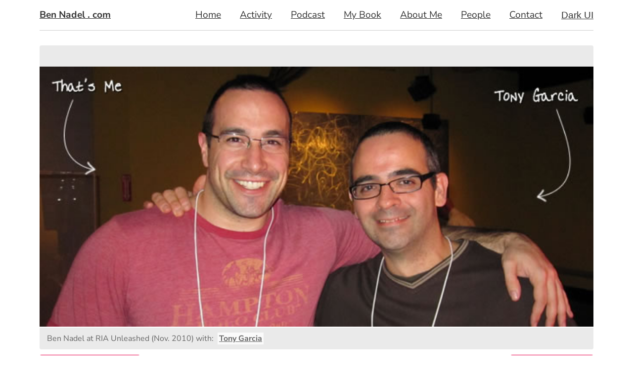

--- FILE ---
content_type: text/html;charset=utf-8
request_url: https://www.bennadel.com/blog/3529-understanding-the-limitations-of-template-syntax-desugaring-in-angular-7-0-4.htm?site-photo=440
body_size: 32751
content:


	<!doctype html>
	<html lang="en">
	<head>
		<meta charset="utf-8" />
		<meta name="viewport" content="width=device-width, initial-scale=1" />

		
			<link rel="canonical" href="https&#x3a;&#x2f;&#x2f;www.bennadel.com&#x2f;blog&#x2f;3529-understanding-the-limitations-of-template-syntax-desugaring-in-angular-7-0-4.htm" />
		

		<title>
			Understanding The Limitations Of Template Syntax Desugaring In Angular 7.0.4
		</title>

		
			<script type="application/ld+json">
				[{"@context":"https://schema.org","@type":"NewsArticle","headline":"Understanding The Limitations Of Template Syntax Desugaring In Angular 7.0.4","image":[],"datePublished":"2018-11-15T08:28:38Z","dateModified":"2020-04-22T05:21:05Z","author":[{"@type":"Person","name":"Ben Nadel","jobTitle":"Principal Engineer","url":"https://www.bennadel.com/about/about-ben-nadel.htm"}]}]
			</script>
		
			<link
				rel="preload"
				href="https://bennadel-cdn.com/images/header/photos/tony_garcia.jpg?v=2023.07.04.11.24"
				as="image"
				media="(min-width: 1024px)"
			/>
		

		<link rel="preconnect" href="https://bennadel-cdn.com" />

		
		<meta name="Keywords" content="javascript,angular,template&#x20;syntax,as,let,ngif,ngfor,sugar,desugar,ng-template" />
		<meta name="Description" content="Ben&#x20;Nadel&#x20;digs&#x20;into&#x20;the&#x20;&quot;ng-template&quot;&#x20;syntax&#x20;and&#x20;the&#x20;apparent&#x20;limitations&#x20;of&#x20;the&#x20;&quot;&#x2a;&quot;&#x20;desugaring&#x20;in&#x20;Angular&#x20;7.0.4.&#x20;It&#x20;appears&#x20;that&#x20;the&#x20;first&#x20;slot&#x20;of&#x20;the&#x20;&quot;&#x2a;&quot;&#x20;template&#x20;cannot&#x20;be&#x20;a&#x20;secondary&#x20;input&#x20;binding.&#x20;This&#x20;influences&#x20;the&#x20;way&#x20;in&#x20;which&#x20;short-hand&#x20;notations&#x20;like&#x20;&quot;let&quot;&#x20;and&#x20;&quot;as&quot;&#x20;can&#x20;be&#x20;applied." />
		<link rel="shortcut icon" type="image/png" href="https://bennadel-cdn.com/favicon.png"></link>

		
		<link rel="alternate" type="application/rss+xml" title="Ben Nadel's ColdFusion, JavaScript, User Experience (UX), and Web Development RSS" href="/rss"></link>

		
		<meta name="verify-v1" content="4BMHbbVgHMewa8Orm/PNkp0/RtWXuI4Fh/IKPkE2y7A=" />
		<meta name="google-site-verification" content="vR-ZlPTSF4uAlM0vCQPsoVsVSwslsq0tSftkSrGGQ-w" />
		<meta name="google-site-verification" content="N-CzvyRbou_KRXcxhqvoDP3rZnw-fgRw5evSEp7T65s" />

		
		

			
			<meta name="twitter:card" content="summary_large_image" />
			<meta name="twitter:site" content="&#x40;BenNadel" />
			<meta name="twitter:creator" content="@BenNadel" />
			<meta name="twitter:title" content="Understanding&#x20;The&#x20;Limitations&#x20;Of&#x20;Template&#x20;Syntax&#x20;Desugaring&#x20;In&#x20;Angular" />
			<meta property="og:title" content="Understanding&#x20;The&#x20;Limitations&#x20;Of&#x20;Template&#x20;Syntax&#x20;Desugaring&#x20;In&#x20;Angular" />
			<meta name="twitter:description" content="Ben&#x20;Nadel&#x20;digs&#x20;into&#x20;the&#x20;&quot;ng-template&quot;&#x20;syntax&#x20;and&#x20;the&#x20;apparent&#x20;limitations&#x20;of&#x20;the&#x20;&quot;&#x2a;&quot;&#x20;desugaring&#x20;in&#x20;Angular&#x20;7.0.4.&#x20;It&#x20;appears&#x20;that&#x20;the&#x20;first&#x20;slot&#x20;of&#x20;the&#x20;&quot;&#x2a;&quot;&#x20;template&#x20;cannot&#x20;be&#x20;a&#x20;secondary&#x20;input&#x20;binding" />
			<meta property="og:description" content="Ben&#x20;Nadel&#x20;digs&#x20;into&#x20;the&#x20;&quot;ng-template&quot;&#x20;syntax&#x20;and&#x20;the&#x20;apparent&#x20;limitations&#x20;of&#x20;the&#x20;&quot;&#x2a;&quot;&#x20;desugaring&#x20;in&#x20;Angular&#x20;7.0.4.&#x20;It&#x20;appears&#x20;that&#x20;the&#x20;first&#x20;slot&#x20;of&#x20;the&#x20;&quot;&#x2a;&quot;&#x20;template&#x20;cannot&#x20;be&#x20;a&#x20;secondary&#x20;input&#x20;binding" />
			<meta property="og:url" content="https&#x3a;&#x2f;&#x2f;www.bennadel.com&#x2f;blog&#x2f;3529-understanding-the-limitations-of-template-syntax-desugaring-in-angular-7-0-4.htm" />
			<meta property="og:type" content="article" />

			

				<meta name="twitter:image" content="https&#x3a;&#x2f;&#x2f;bennadel-cdn.com&#x2f;images&#x2f;blog&#x2f;fallback-unfurling.jpg" />
				<meta property="og:image" content="https&#x3a;&#x2f;&#x2f;bennadel-cdn.com&#x2f;images&#x2f;blog&#x2f;fallback-unfurling.jpg" />

			

				<meta name="twitter:image:alt" content="Ben&#x20;Nadel&#x20;with&#x20;his&#x20;dog,&#x20;Lucy,&#x20;feeling&#x20;very&#x20;lucky&#x20;to&#x20;be&#x20;web&#x20;application&#x20;developers." />
				<meta property="og:image:alt" content="Ben&#x20;Nadel&#x20;with&#x20;his&#x20;dog,&#x20;Lucy,&#x20;feeling&#x20;very&#x20;lucky&#x20;to&#x20;be&#x20;web&#x20;application&#x20;developers." />

			<script type="text/javascript" nonce="QNUV75zfU&#x2f;Yq8ILQN9A5QQ&#x3d;&#x3d;">
!function(e){"object"==typeof exports&&"undefined"!=typeof module?module.exports=e():"function"==typeof define&&define.amd?define([],e):("undefined"!=typeof window?window:"undefined"!=typeof global?global:"undefined"!=typeof self?self:this).Bugsnag=e()}(function(){var r=["navigation","request","process","log","user","state","error","manual"],g=function(e,t,n){for(var r=n,a=0,o=e.length;a<o;a++)r=t(r,e[a],a,e);return r},h=function(e,a){return g(e,function(e,t,n,r){return a(t,n,r)?e.concat(t):e},[])},l=function(e,a){return g(e,function(e,t,n,r){return!0===e||t===a},!1)},i=function(e){return"[object Array]"===Object.prototype.toString.call(e)},s=!{toString:null}.propertyIsEnumerable("toString"),f=["toString","toLocaleString","valueOf","hasOwnProperty","isPrototypeOf","propertyIsEnumerable","constructor"],o=function(e){var t,n=[];for(t in e)Object.prototype.hasOwnProperty.call(e,t)&&n.push(t);if(!s)return n;for(var r=0,a=f.length;r<a;r++)Object.prototype.hasOwnProperty.call(e,f[r])&&n.push(f[r]);return n},t=function(t,n){return void 0===t&&(t=1),void 0===n&&(n=Infinity),function(e){return"number"==typeof e&&parseInt(""+e,10)===e&&t<=e&&e<=n}},a=function(e){return"function"==typeof e||i(e)&&h(e,function(e){return"function"==typeof e}).length===e.length},m=function(e){return"string"==typeof e&&!!e.length},v={},y=function(){return{unhandledExceptions:!0,unhandledRejections:!0}},u=(v.schema={apiKey:{defaultValue:function(){return null},message:"is required",validate:m},appVersion:{defaultValue:function(){return undefined},message:"should be a string",validate:function(e){return e===undefined||m(e)}},appType:{defaultValue:function(){return undefined},message:"should be a string",validate:function(e){return e===undefined||m(e)}},autoDetectErrors:{defaultValue:function(){return!0},message:"should be true|false",validate:function(e){return!0===e||!1===e}},enabledErrorTypes:{defaultValue:y,message:"should be an object containing the flags { unhandledExceptions:true|false, unhandledRejections:true|false }",allowPartialObject:!0,validate:function(t){if("object"!=typeof t||!t)return!1;var e=o(t),n=o(y());return!(h(e,function(e){return l(n,e)}).length<e.length)&&!(0<h(o(t),function(e){return"boolean"!=typeof t[e]}).length)}},onError:{defaultValue:function(){return[]},message:"should be a function or array of functions",validate:a},onSession:{defaultValue:function(){return[]},message:"should be a function or array of functions",validate:a},onBreadcrumb:{defaultValue:function(){return[]},message:"should be a function or array of functions",validate:a},endpoints:{defaultValue:function(){return{notify:"https://notify.bugsnag.com",sessions:"https://sessions.bugsnag.com"}},message:"should be an object containing endpoint URLs { notify, sessions }",validate:function(e){return e&&"object"==typeof e&&m(e.notify)&&m(e.sessions)&&0===h(o(e),function(e){return!l(["notify","sessions"],e)}).length}},autoTrackSessions:{defaultValue:function(e){return!0},message:"should be true|false",validate:function(e){return!0===e||!1===e}},enabledReleaseStages:{defaultValue:function(){return null},message:"should be an array of strings",validate:function(e){return null===e||i(e)&&h(e,function(e){return"string"==typeof e}).length===e.length}},releaseStage:{defaultValue:function(){return"production"},message:"should be a string",validate:function(e){return"string"==typeof e&&e.length}},maxBreadcrumbs:{defaultValue:function(){return 25},message:"should be a number ≤100",validate:function(e){return t(0,100)(e)}},enabledBreadcrumbTypes:{defaultValue:function(){return r},message:"should be null or a list of available breadcrumb types ("+r.join(",")+")",validate:function(e){return null===e||i(e)&&g(e,function(e,t){return!1===e?e:l(r,t)},!0)}},context:{defaultValue:function(){return undefined},message:"should be a string",validate:function(e){return e===undefined||"string"==typeof e}},user:{defaultValue:function(){return{}},message:"should be an object with { id, email, name } properties",validate:function(e){return null===e||e&&g(o(e),function(e,t){return e&&l(["id","email","name"],t)},!0)}},metadata:{defaultValue:function(){return{}},message:"should be an object",validate:function(e){return"object"==typeof e&&null!==e}},logger:{defaultValue:function(){return undefined},message:"should be null or an object with methods { debug, info, warn, error }",validate:function(n){return!n||g(["debug","info","warn","error"],function(e,t){return e&&"function"==typeof n[t]},!0)}},redactedKeys:{defaultValue:function(){return["password"]},message:"should be an array of strings|regexes",validate:function(e){return i(e)&&e.length===h(e,function(e){return"string"==typeof e||e&&"function"==typeof e.test}).length}},plugins:{defaultValue:function(){return[]},message:"should be an array of plugin objects",validate:function(e){return i(e)&&e.length===h(e,function(e){return e&&"object"==typeof e&&"function"==typeof e.load}).length}},featureFlags:{defaultValue:function(){return[]},message:'should be an array of objects that have a "name" property',validate:function(e){return i(e)&&e.length===h(e,function(e){return e&&"object"==typeof e&&"string"==typeof e.name}).length}}},function(e){for(var t=1;t<arguments.length;t++){var n,r=arguments[t];for(n in r)Object.prototype.hasOwnProperty.call(r,n)&&(e[n]=r[n])}return e}),p=function(e,a){return g(e,function(e,t,n,r){return e.concat(a(t,n,r))},[])};function b(){return(b=Object.assign||function(e){for(var t=1;t<arguments.length;t++){var n,r=arguments[t];for(n in r)Object.prototype.hasOwnProperty.call(r,n)&&(e[n]=r[n])}return e}).apply(this,arguments)}var a=v.schema,a={releaseStage:u({},a.releaseStage,{defaultValue:function(){return/^localhost(:\d+)?$/.test(window.location.host)?"development":"production"}}),appType:b({},a.appType,{defaultValue:function(){return"browser"}}),logger:u({},a.logger,{defaultValue:function(){return"undefined"!=typeof console&&"function"==typeof console.debug?_():undefined}})},_=function(){var n={},r=console.log;return p(["debug","info","warn","error"],function(e){var t=console[e];n[e]=("function"==typeof t?t:r).bind(console,"[bugsnag]")}),n},S=function(){function e(e,t,n,r){void 0===r&&(r=new Date),this.type=n,this.message=e,this.metadata=t,this.timestamp=r}return e.prototype.toJSON=function(){return{type:this.type,name:this.message,timestamp:this.timestamp,metaData:this.metadata}},e}(),w={},E=(!function(e,t){"use strict";"object"==typeof w?w=t():e.StackFrame=t()}(this,function(){"use strict";function n(e){return!isNaN(parseFloat(e))&&isFinite(e)}function r(e){return e.charAt(0).toUpperCase()+e.substring(1)}function l(e){return function(){return this[e]}}var e=["isConstructor","isEval","isNative","isToplevel"],t=["columnNumber","lineNumber"],a=["fileName","functionName","source"],o=e.concat(t,a,["args"]);function i(e){if(e instanceof Object)for(var t=0;t<o.length;t++)e.hasOwnProperty(o[t])&&e[o[t]]!==undefined&&this["set"+r(o[t])](e[o[t]])}i.prototype={getArgs:function(){return this.args},setArgs:function(e){if("[object Array]"!==Object.prototype.toString.call(e))throw new TypeError("Args must be an Array");this.args=e},getEvalOrigin:function(){return this.evalOrigin},setEvalOrigin:function(e){if(e instanceof i)this.evalOrigin=e;else{if(!(e instanceof Object))throw new TypeError("Eval Origin must be an Object or StackFrame");this.evalOrigin=new i(e)}},toString:function(){return(this.getFunctionName()||"{anonymous}")+("("+(this.getArgs()||[]).join(",")+")")+(this.getFileName()?"@"+this.getFileName():"")+(n(this.getLineNumber())?":"+this.getLineNumber():"")+(n(this.getColumnNumber())?":"+this.getColumnNumber():"")}};for(var s=0;s<e.length;s++)i.prototype["get"+r(e[s])]=l(e[s]),i.prototype["set"+r(e[s])]=function(t){return function(e){this[t]=Boolean(e)}}(e[s]);for(var u=0;u<t.length;u++)i.prototype["get"+r(t[u])]=l(t[u]),i.prototype["set"+r(t[u])]=function(t){return function(e){if(!n(e))throw new TypeError(t+" must be a Number");this[t]=Number(e)}}(t[u]);for(var c=0;c<a.length;c++)i.prototype["get"+r(a[c])]=l(a[c]),i.prototype["set"+r(a[c])]=function(t){return function(e){this[t]=String(e)}}(a[c]);return i}),{}),O=(!function(e,t){"use strict";"object"==typeof E?E=t(w):e.ErrorStackParser=t(e.StackFrame)}(this,function(s){"use strict";var t=/(^|@)\S+\:\d+/,n=/^\s*at .*(\S+\:\d+|\(native\))/m,r=/^(eval@)?(\[native code\])?$/;return{parse:function(e){if("undefined"!=typeof e.stacktrace||"undefined"!=typeof e["opera#sourceloc"])return this.parseOpera(e);if(e.stack&&e.stack.match(n))return this.parseV8OrIE(e);if(e.stack)return this.parseFFOrSafari(e);throw new Error("Cannot parse given Error object")},extractLocation:function(e){if(-1===e.indexOf(":"))return[e];e=/(.+?)(?:\:(\d+))?(?:\:(\d+))?$/.exec(e.replace(/[\(\)]/g,""));return[e[1],e[2]||undefined,e[3]||undefined]},parseV8OrIE:function(e){return e.stack.split("\n").filter(function(e){return!!e.match(n)},this).map(function(e){var t=(e=-1<e.indexOf("(eval ")?e.replace(/eval code/g,"eval").replace(/(\(eval at [^\()]*)|(\)\,.*$)/g,""):e).replace(/^\s+/,"").replace(/\(eval code/g,"("),n=t.match(/ (\((.+):(\d+):(\d+)\)$)/),t=(t=n?t.replace(n[0],""):t).split(/\s+/).slice(1),n=this.extractLocation(n?n[1]:t.pop()),t=t.join(" ")||undefined,r=-1<["eval","<anonymous>"].indexOf(n[0])?undefined:n[0];return new s({functionName:t,fileName:r,lineNumber:n[1],columnNumber:n[2],source:e})},this)},parseFFOrSafari:function(e){return e.stack.split("\n").filter(function(e){return!e.match(r)},this).map(function(e){var t,n;return-1===(e=-1<e.indexOf(" > eval")?e.replace(/ line (\d+)(?: > eval line \d+)* > eval\:\d+\:\d+/g,":$1"):e).indexOf("@")&&-1===e.indexOf(":")?new s({functionName:e}):(t=(t=e.match(n=/((.*".+"[^@]*)?[^@]*)(?:@)/))&&t[1]?t[1]:undefined,n=this.extractLocation(e.replace(n,"")),new s({functionName:t,fileName:n[0],lineNumber:n[1],columnNumber:n[2],source:e}))},this)},parseOpera:function(e){return!e.stacktrace||-1<e.message.indexOf("\n")&&e.message.split("\n").length>e.stacktrace.split("\n").length?this.parseOpera9(e):e.stack?this.parseOpera11(e):this.parseOpera10(e)},parseOpera9:function(e){for(var t=/Line (\d+).*script (?:in )?(\S+)/i,n=e.message.split("\n"),r=[],a=2,o=n.length;a<o;a+=2){var i=t.exec(n[a]);i&&r.push(new s({fileName:i[2],lineNumber:i[1],source:n[a]}))}return r},parseOpera10:function(e){for(var t=/Line (\d+).*script (?:in )?(\S+)(?:: In function (\S+))?$/i,n=e.stacktrace.split("\n"),r=[],a=0,o=n.length;a<o;a+=2){var i=t.exec(n[a]);i&&r.push(new s({functionName:i[3]||undefined,fileName:i[2],lineNumber:i[1],source:n[a]}))}return r},parseOpera11:function(e){return e.stack.split("\n").filter(function(e){return!!e.match(t)&&!e.match(/^Error created at/)},this).map(function(e){var t,n=e.split("@"),r=this.extractLocation(n.pop()),n=n.shift()||"",a=n.replace(/<anonymous function(: (\w+))?>/,"$2").replace(/\([^\)]*\)/g,"")||undefined,n=(t=n.match(/\(([^\)]*)\)/)?n.replace(/^[^\(]+\(([^\)]*)\)$/,"$1"):t)===undefined||"[arguments not available]"===t?undefined:t.split(",");return new s({functionName:a,args:n,fileName:r[0],lineNumber:r[1],columnNumber:r[2],source:e})},this)}}}),E),j=function(e,t,n,r){var a=r&&r.redactedKeys?r.redactedKeys:[],r=r&&r.redactedPaths?r.redactedPaths:[];return JSON.stringify(B(e,a,r),t,n)},N=20,x=25e3,k=8,T="...";function L(e){return"[Throws: "+(e?e.message:"?")+"]"}function R(e,t){try{return e[t]}catch(n){return L(n)}}function B(e,d,f){var g=[],h=0;return function p(e,t){function n(){return t.length>k&&x<h}if(h++,t.length>N)return T;if(n())return T;if(null===e||"object"!=typeof e)return e;if(function(e,t){for(var n=0,r=e.length;n<r;n++)if(e[n]===t)return 1}(g,e))return"[Circular]";if(g.push(e),"function"==typeof e.toJSON)try{h--;var r=p(e.toJSON(),t);return g.pop(),r}catch(u){return L(u)}if((r=e)instanceof Error||/^\[object (Error|(Dom)?Exception)\]$/.test(Object.prototype.toString.call(r)))return h--,r=p({name:e.name,message:e.message},t),g.pop(),r;if("[object Array]"===Object.prototype.toString.call(e)){for(var a=[],o=0,l=e.length;o<l;o++){if(n()){a.push(T);break}a.push(p(e[o],t.concat("[]")))}return g.pop(),a}var i={};try{for(var s in e)if(Object.prototype.hasOwnProperty.call(e,s))if(function(e,t){for(var n=0,r=e.length;n<r;n++)if(0===t.indexOf(e[n]))return 1}(f,t.join("."))&&function(e,t){for(var n=0,r=e.length;n<r;n++){if("string"==typeof e[n]&&e[n].toLowerCase()===t.toLowerCase())return 1;if(e[n]&&"function"==typeof e[n].test&&e[n].test(t))return 1}}(d,s))i[s]="[REDACTED]";else{if(n()){i[s]=T;break}i[s]=p(R(e,s),t.concat(s))}}catch(c){}return g.pop(),i}(e,[])}function q(e,t,n,r){var a;"string"==typeof n&&(r===undefined?r=null:null!==r&&"string"!=typeof r&&(r=j(r)),"number"!=typeof(a=t[n])?(e.push({name:n,variant:r}),t[n]=e.length-1):e[a]={name:n,variant:r})}var M={add:q,clear:function(e,t,n){var r=t[n];"number"==typeof r&&(e[r]=null,delete t[n])},merge:function(e,t,n){if(i(t)){for(var r=0;r<t.length;++r){var a=t[r];null!==a&&"object"==typeof a&&q(e,n,a.name,a.variant)}return e}},toEventApi:function(e){return p(h(e,Boolean),function(e){var t=e.name,e=e.variant,t={featureFlag:t};return"string"==typeof e&&(t.variant=e),t})}},I=function(e){return!(!e||!e.stack&&!e.stacktrace&&!e["opera#sourceloc"]||"string"!=typeof(e.stack||e.stacktrace||e["opera#sourceloc"])||e.stack===e.name+": "+e.message)};var A=function(e){switch(Object.prototype.toString.call(e)){case"[object Error]":case"[object Exception]":case"[object DOMException]":return!0;default:return e instanceof Error}},C=function(e,t,n){"string"==typeof t&&(n?e[t]&&delete e[t][n]:delete e[t])},D=function(e,t,n,r){var a,o;if(t){if(null===n)return C(e,t);"object"==typeof n&&(o=n),"string"==typeof n&&((a={})[n]=r,o=a),o&&(e[t]||(e[t]={}),e[t]=u({},e[t],o))}},F=function(e,t,n){return"string"!=typeof t?undefined:n?e[t]?e[t][n]:undefined:e[t]},P=C,V={},d=(!function(e,t){"use strict";"object"==typeof V?V=t(w):e.StackGenerator=t(e.StackFrame)}(this,function(s){return{backtrace:function(e){for(var t=[],n=10,r=("object"==typeof e&&"number"==typeof e.maxStackSize&&(n=e.maxStackSize),arguments.callee);r&&t.length<n&&r.arguments;){for(var a=new Array(r.arguments.length),o=0;o<a.length;++o)a[o]=r.arguments[o];/function(?:\s+([\w$]+))+\s*\(/.test(r.toString())?t.push(new s({functionName:RegExp.$1||undefined,args:a})):t.push(new s({args:a}));try{r=r.caller}catch(i){break}}return t}}}),function(){function o(e,t,n,r,a){void 0===n&&(n=[]),void 0===r&&(r=$()),this.apiKey=undefined,this.context=undefined,this.groupingHash=undefined,this.originalError=a,this._handledState=r,this.severity=this._handledState.severity,this.unhandled=this._handledState.unhandled,this.app={},this.device={},this.request={},this.breadcrumbs=[],this.threads=[],this._metadata={},this._features=[],this._featuresIndex={},this._user={},this._session=undefined,this.errors=[X(e,t,o.__type,n)]}var e=o.prototype;return e.addMetadata=function(e,t,n){return D(this._metadata,e,t,n)},e.getMetadata=function(e,t){return F(this._metadata,e,t)},e.clearMetadata=function(e,t){return P(this._metadata,e,t)},e.addFeatureFlag=function(e,t){M.add(this._features,this._featuresIndex,e,t=void 0===t?null:t)},e.addFeatureFlags=function(e){M.merge(this._features,e,this._featuresIndex)},e.getFeatureFlags=function(){return M.toEventApi(this._features)},e.clearFeatureFlag=function(e){M.clear(this._features,this._featuresIndex,e)},e.clearFeatureFlags=function(){this._features=[],this._featuresIndex={}},e.getUser=function(){return this._user},e.setUser=function(e,t,n){this._user={id:e,email:t,name:n}},e.toJSON=function(){return{payloadVersion:"4",exceptions:p(this.errors,function(e){return u({},e,{message:e.errorMessage})}),severity:this.severity,unhandled:this._handledState.unhandled,severityReason:this._handledState.severityReason,app:this.app,device:this.device,request:this.request,breadcrumbs:this.breadcrumbs,context:this.context,groupingHash:this.groupingHash,metaData:this._metadata,user:this._user,session:this._session,featureFlags:this.getFeatureFlags()}},o}()),H=function(e){e={file:e.fileName,method:K(e.functionName),lineNumber:e.lineNumber,columnNumber:e.columnNumber,code:undefined,inProject:undefined};return-1<e.lineNumber&&!e.file&&!e.method&&(e.file="global code"),e},K=function(e){return/^global code$/i.test(e)?"global code":e},$=function(){return{unhandled:!1,severity:"warning",severityReason:{type:"handledException"}}},U=function(e){return"string"==typeof e?e:""};function X(e,t,n,r){return{errorClass:U(e),errorMessage:U(t),type:n,stacktrace:g(r,function(e,t){t=H(t);try{return"{}"===JSON.stringify(t)?e:e.concat(t)}catch(n){return e}},[])}}d.getStacktrace=function(e,t,n){if(I(e))return O.parse(e).slice(t);try{return h(V.backtrace(),function(e){return-1===(e.functionName||"").indexOf("StackGenerator$$")}).slice(1+n)}catch(r){return[]}},d.create=function(e,t,n,r,a,o){void 0===a&&(a=0);var t=W(e,t,r,o),o=t[0],t=t[1];try{var i=d.getStacktrace(o,0<t?1+t+a:0,1+a),s=new d(o.name,o.message,i,n,e)}catch(u){s=new d(o.name,o.message,[],n,e)}return"InvalidError"===o.name&&s.addMetadata(""+r,"non-error parameter",z(e)),o.cause&&(t=function c(e){return e.cause?[e].concat(c(e.cause)):[e]}(o).slice(1),a=p(t,function(e){var t=A(e)&&I(e)?O.parse(e):[],n=W(e,!0,"error cause")[0];return"InvalidError"===n.name&&s.addMetadata("error cause",z(e)),X(n.name,n.message,d.__type,t)}),(i=s.errors).push.apply(i,a)),s};var J,z=function(e){return null===e?"null":e===undefined?"undefined":e},W=function(e,t,n,r){var a,o=0,i=function(e){var t="error cause"===n?"was":"received",e=(r&&r.warn(n+" "+t+' a non-error: "'+e+'"'),new Error(n+" "+t+' a non-error. See "'+n+'" tab for more detail.'));return e.name="InvalidError",e};if(t)switch(typeof e){case"string":case"number":case"boolean":a=new Error(String(e)),o+=1;break;case"function":a=i("function"),o+=2;break;case"object":null!==e&&A(e)?a=e:null!==e&&G(e)?((a=new Error(e.message||e.errorMessage)).name=e.name||e.errorClass,o+=1):(a=i(null===e?"null":"unsupported object"),o+=2);break;default:a=i("nothing"),o+=2}else A(e)?a=e:(a=i(typeof e),o+=2);if(!I(a))try{throw a}catch(s){I(s)&&(a=s,o=1)}return[a,o]},G=(d.__type="browserjs",function(e){return!("string"!=typeof e.name&&"string"!=typeof e.errorClass||"string"!=typeof e.message&&"string"!=typeof e.errorMessage)}),Q=d,Y=function(e,t,n){var r=0,a=function(){if(r>=e.length)return n(null,!0);t(e[r],function(e,t){return e?n(e):!1===t?n(null,!1):(r++,void a())})};a()},Z=function(e,a,o,t){Y(e,function(e,n){if("function"!=typeof e)return n(null);try{var t;if(2!==e.length)return(t=e(a))&&"function"==typeof t.then?t.then(function(e){return setTimeout(function(){return n(null,e)})},function(e){setTimeout(function(){return o(e),n(null,!0)})}):n(null,t);e(a,function(e,t){if(e)return o(e),n(null);n(null,t)})}catch(r){o(r),n(null)}},t)},ee=function(e,t,n,r){for(var a=!1,o=e.slice();!a&&o.length;)try{a=!1===o.pop()(t)}catch(i){r.error("Error occurred in "+n+" callback, continuing anyway…"),r.error(i)}return a},te=function(e,t){e="000000000"+e;return e.substr(e.length-t)},ne="object"==typeof window?window:self,re=0;for(J in ne)Object.hasOwnProperty.call(ne,J)&&re++;var e=navigator.mimeTypes?navigator.mimeTypes.length:0,ae=te((e+navigator.userAgent.length).toString(36)+re.toString(36),4),oe=function(){return ae},ie=0,se=4,ue=36,ce=Math.pow(ue,se);function le(){return te((Math.random()*ce<<0).toString(ue),se)}function de(){return"c"+(new Date).getTime().toString(ue)+te((ie=ie<ce?ie:0,(++ie-1).toString(ue)),se)+oe()+(le()+le())}de.fingerprint=oe;var fe,ge,he=de,pe=function(){function e(){this.id=he(),this.startedAt=new Date,this._handled=0,this._unhandled=0,this._user={},this.app={},this.device={}}var t=e.prototype;return t.getUser=function(){return this._user},t.setUser=function(e,t,n){this._user={id:e,email:t,name:n}},t.toJSON=function(){return{id:this.id,startedAt:this.startedAt,events:{handled:this._handled,unhandled:this._unhandled}}},t._track=function(e){this[e._handledState.unhandled?"_unhandled":"_handled"]+=1},e}(),me=M.add,ve=M.clear,ye=M.merge,c=function(){},be=function(t,n){return new Error("Invalid configuration\n"+p(o(t),function(e){return"  - "+e+" "+t[e]+", got "+_e(n[e])}).join("\n\n"))},_e=function(e){switch(typeof e){case"string":case"number":case"object":return JSON.stringify(e);default:return String(e)}},Se=function(){function s(e,t,n,r){var a=this,o=(void 0===t&&(t=v.schema),void 0===n&&(n=[]),this._notifier=r,this._config={},this._schema=t,this._delivery={sendSession:c,sendEvent:c},this._logger={debug:c,info:c,warn:c,error:c},this._plugins={},this._breadcrumbs=[],this._session=null,this._metadata={},this._featuresIndex={},this._features=[],this._context=undefined,this._user={},this._cbs={e:[],s:[],sp:[],b:[]},this.Client=s,this.Event=Q,this.Breadcrumb=S,this.Session=pe,this._config=this._configure(e,n),p(n.concat(this._config.plugins),function(e){e&&a._loadPlugin(e)}),this._depth=1,this),i=this.notify;this.notify=function(){return i.apply(o,arguments)}}var e=s.prototype;return e.addMetadata=function(e,t,n){return D(this._metadata,e,t,n)},e.getMetadata=function(e,t){return F(this._metadata,e,t)},e.clearMetadata=function(e,t){return P(this._metadata,e,t)},e.addFeatureFlag=function(e,t){me(this._features,this._featuresIndex,e,t=void 0===t?null:t)},e.addFeatureFlags=function(e){ye(this._features,e,this._featuresIndex)},e.clearFeatureFlag=function(e){ve(this._features,this._featuresIndex,e)},e.clearFeatureFlags=function(){this._features=[],this._featuresIndex={}},e.getContext=function(){return this._context},e.setContext=function(e){this._context=e},e._configure=function(r,e){var a=g(e,function(e,t){return t&&t.configSchema?u({},e,t.configSchema):e},this._schema),e=g(o(a),function(e,t){var n=a[t].defaultValue(r[t]);return r[t]!==undefined?a[t].validate(r[t])?a[t].allowPartialObject?e.config[t]=u(n,r[t]):e.config[t]=r[t]:(e.errors[t]=a[t].message,e.config[t]=n):e.config[t]=n,e},{errors:{},config:{}}),t=e.errors,e=e.config;if(a.apiKey){if(!e.apiKey)throw new Error("No Bugsnag API Key set");/^[0-9a-f]{32}$/i.test(e.apiKey)||(t.apiKey="should be a string of 32 hexadecimal characters")}return this._metadata=u({},e.metadata),ye(this._features,e.featureFlags,this._featuresIndex),this._user=u({},e.user),this._context=e.context,e.logger&&(this._logger=e.logger),e.onError&&(this._cbs.e=this._cbs.e.concat(e.onError)),e.onBreadcrumb&&(this._cbs.b=this._cbs.b.concat(e.onBreadcrumb)),e.onSession&&(this._cbs.s=this._cbs.s.concat(e.onSession)),o(t).length&&this._logger.warn(be(t,r)),e},e.getUser=function(){return this._user},e.setUser=function(e,t,n){this._user={id:e,email:t,name:n}},e._loadPlugin=function(e){var t=e.load(this);return e.name&&(this._plugins["~"+e.name+"~"]=t),this},e.getPlugin=function(e){return this._plugins["~"+e+"~"]},e._setDelivery=function(e){this._delivery=e(this)},e.startSession=function(){var e=new pe;return e.app.releaseStage=this._config.releaseStage,e.app.version=this._config.appVersion,e.app.type=this._config.appType,e._user=u({},this._user),ee(this._cbs.s,e,"onSession",this._logger)?(this._logger.debug("Session not started due to onSession callback"),this):this._sessionDelegate.startSession(this,e)},e.addOnError=function(e,t){this._cbs.e[(t=void 0===t?!1:t)?"unshift":"push"](e)},e.removeOnError=function(t){this._cbs.e=h(this._cbs.e,function(e){return e!==t})},e._addOnSessionPayload=function(e){this._cbs.sp.push(e)},e.addOnSession=function(e){this._cbs.s.push(e)},e.removeOnSession=function(t){this._cbs.s=h(this._cbs.s,function(e){return e!==t})},e.addOnBreadcrumb=function(e,t){this._cbs.b[(t=void 0===t?!1:t)?"unshift":"push"](e)},e.removeOnBreadcrumb=function(t){this._cbs.b=h(this._cbs.b,function(e){return e!==t})},e.pauseSession=function(){return this._sessionDelegate.pauseSession(this)},e.resumeSession=function(){return this._sessionDelegate.resumeSession(this)},e.leaveBreadcrumb=function(e,t,n){e="string"==typeof e?e:"",n="string"==typeof n&&l(r,n)?n:"manual",t="object"==typeof t&&null!==t?t:{},e&&(e=new S(e,t,n),ee(this._cbs.b,e,"onBreadcrumb",this._logger)?this._logger.debug("Breadcrumb not attached due to onBreadcrumb callback"):(this._breadcrumbs.push(e),this._breadcrumbs.length>this._config.maxBreadcrumbs&&(this._breadcrumbs=this._breadcrumbs.slice(this._breadcrumbs.length-this._config.maxBreadcrumbs))))},e._isBreadcrumbTypeEnabled=function(e){var t=this._config.enabledBreadcrumbTypes;return null===t||l(t,e)},e.notify=function(e,t,n){void 0===n&&(n=c);e=Q.create(e,!0,undefined,"notify()",this._depth+1,this._logger);this._notify(e,t,n)},e._notify=function(n,e,r){var a=this;if(void 0===r&&(r=c),n.app=u({},n.app,{releaseStage:this._config.releaseStage,version:this._config.appVersion,type:this._config.appType}),n.context=n.context||this._context,n._metadata=u({},n._metadata,this._metadata),n._user=u({},n._user,this._user),n.breadcrumbs=this._breadcrumbs.slice(),ye(n._features,this._features,n._featuresIndex),null!==this._config.enabledReleaseStages&&!l(this._config.enabledReleaseStages,this._config.releaseStage))return this._logger.warn("Event not sent due to releaseStage/enabledReleaseStages configuration"),r(null,n);var o=n.severity,i=function(e){a._logger.error("Error occurred in onError callback, continuing anyway…"),a._logger.error(e)},e=[].concat(this._cbs.e).concat(e);Z(e,n,i,function(e,t){if(e&&i(e),!t)return a._logger.debug("Event not sent due to onError callback"),r(null,n);a._isBreadcrumbTypeEnabled("error")&&s.prototype.leaveBreadcrumb.call(a,n.errors[0].errorClass,{errorClass:n.errors[0].errorClass,errorMessage:n.errors[0].errorMessage,severity:n.severity},"error"),o!==n.severity&&(n._handledState.severityReason={type:"userCallbackSetSeverity"}),n.unhandled!==n._handledState.unhandled&&(n._handledState.severityReason.unhandledOverridden=!0,n._handledState.unhandled=n.unhandled),a._session&&(a._session._track(n),n._session=a._session),a._delivery.sendEvent({apiKey:n.apiKey||a._config.apiKey,notifier:a._notifier,events:[n]},function(e){return r(e,n)})})},s}(),we={},Ee=["events.[].metaData","events.[].breadcrumbs.[].metaData","events.[].request"],Oe=(we.event=function(e,t){var n=j(e,null,null,{redactedPaths:Ee,redactedKeys:t});return 1e6<n.length&&(e.events[0]._metadata={notifier:"WARNING!\nSerialized payload was "+n.length/1e6+"MB (limit = 1MB)\nmetadata was removed"},n=j(e,null,null,{redactedPaths:Ee,redactedKeys:t})),n},we.session=function(e,t){return j(e,null,null)},function(e,t,n,r){var a=JSON.parse(JSON.stringify(new Date));return je(e.endpoints[t],r.location.protocol)+"?apiKey="+encodeURIComponent(e.apiKey)+"&payloadVersion="+n+"&sentAt="+encodeURIComponent(a)}),je=(fe=function(o,i){return void 0===i&&(i=window),{sendEvent:function(e,t){void 0===t&&(t=function(){});var n=Oe(o._config,"notify","4",i),r=we.event(e,o._config.redactedKeys),a=new i.XDomainRequest;a.onload=function(){t(null)},a.onerror=function(){var e=new Error("Event failed to send");o._logger.error("Event failed to send…",e),1e6<r.length&&o._logger.warn("Event oversized ("+(r.length/1e6).toFixed(2)+" MB)"),t(e)},a.open("POST",n),setTimeout(function(){try{a.send(r)}catch(e){o._logger.error(e),t(e)}},0)},sendSession:function(t,n){void 0===n&&(n=function(){});var e=Oe(o._config,"sessions","1",i),r=new i.XDomainRequest;r.onload=function(){n(null)},r.open("POST",e),setTimeout(function(){try{r.send(we.session(t,o._config.redactedKeys))}catch(e){o._logger.error(e),n(e)}},0)}}})._matchPageProtocol=function(e,t){return"http:"===t?e.replace(/^https:/,"http:"):e},Ne=function(i,s){return void 0===s&&(s=window),{sendEvent:function(e,t){void 0===t&&(t=function(){});try{var n=i._config.endpoints.notify,r=new s.XMLHttpRequest,a=we.event(e,i._config.redactedKeys);r.onreadystatechange=function(){var e;r.readyState===s.XMLHttpRequest.DONE&&((0===(e=r.status)||400<=e)&&(i._logger.error("Event failed to send…"),1e6<a.length&&i._logger.warn("Event oversized ("+(a.length/1e6).toFixed(2)+" MB)")),t(null))},r.open("POST",n),r.setRequestHeader("Content-Type","application/json"),r.setRequestHeader("Bugsnag-Api-Key",e.apiKey||i._config.apiKey),r.setRequestHeader("Bugsnag-Payload-Version","4"),r.setRequestHeader("Bugsnag-Sent-At",(new Date).toISOString()),r.send(a)}catch(o){i._logger.error(o)}},sendSession:function(e,t){void 0===t&&(t=function(){});try{var n=i._config.endpoints.sessions,r=new s.XMLHttpRequest;r.onreadystatechange=function(){r.readyState===s.XMLHttpRequest.DONE&&t(null)},r.open("POST",n),r.setRequestHeader("Content-Type","application/json"),r.setRequestHeader("Bugsnag-Api-Key",i._config.apiKey),r.setRequestHeader("Bugsnag-Payload-Version","1"),r.setRequestHeader("Bugsnag-Sent-At",(new Date).toISOString()),r.send(we.session(e,i._config.redactedKeys))}catch(a){i._logger.error(a)}}}},xe=new Date,ke=function(){xe=new Date},Te={name:"appDuration",load:function(e){return e.addOnError(function(e){var t=new Date;e.app.duration=t-xe},!0),{reset:ke}}},Le=function(e,t){e="000000000"+e;return e.substr(e.length-t)},Re="object"==typeof window?window:self,Be=0;for(ge in Re)Object.hasOwnProperty.call(Re,ge)&&Be++;var e=navigator.mimeTypes?navigator.mimeTypes.length:0,qe=Le((e+navigator.userAgent.length).toString(36)+Be.toString(36),4),Me=function(){return qe},Ie=0,Ae=4,Ce=36,De=Math.pow(Ce,Ae);function Fe(){return Le((Math.random()*De<<0).toString(Ce),Ae)}function Pe(){return"c"+(new Date).getTime().toString(Ce)+Le((Ie=Ie<De?Ie:0,(++Ie-1).toString(Ce)),Ae)+Me()+(Fe()+Fe())}Pe.fingerprint=Me;var Ve=Pe,He="bugsnag-anonymous-id",Ke=function(e){try{var t=e.localStorage,n=t.getItem(He);return n&&/^c[a-z0-9]{20,32}$/.test(n)?n:(n=Ve(),t.setItem(He,n),n)}catch(r){}},$e=function(e){var t=e.getUser();t&&t.id||e.setUser(e.device.id)},Ue={load:function(e){e._sessionDelegate=Xe}},Xe={startSession:function(e,t){return e._session=t,(e._pausedSession=null)===e._config.enabledReleaseStages||l(e._config.enabledReleaseStages,e._config.releaseStage)?e._delivery.sendSession({notifier:e._notifier,device:t.device,app:t.app,sessions:[{id:t.id,startedAt:t.startedAt,user:t._user}]}):e._logger.warn("Session not sent due to releaseStage/enabledReleaseStages configuration"),e},resumeSession:function(e){return e._session?e:e._pausedSession?(e._session=e._pausedSession,e._pausedSession=null,e):e.startSession()},pauseSession:function(e){e._pausedSession=e._session,e._session=null}},Je={load:function(e){e._config.collectUserIp||e.addOnError(function(e){e._user&&"undefined"==typeof e._user.id&&delete e._user.id,e._user=u({id:"[REDACTED]"},e._user),e.request=u({clientIp:"[REDACTED]"},e.request)})},configSchema:{collectUserIp:{defaultValue:function(){return!0},message:"should be true|false",validate:function(e){return!0===e||!1===e}}}},ze={load:function(o){!/^(local-)?dev(elopment)?$/.test(o._config.releaseStage)&&o._isBreadcrumbTypeEnabled("log")&&p(We,function(r){var a=console[r];console[r]=function(){for(var e=arguments.length,t=new Array(e),n=0;n<e;n++)t[n]=arguments[n];o.leaveBreadcrumb("Console output",g(t,function(e,t,n){var r="[Unknown value]";try{r=String(t)}catch(a){}if("[object Object]"===r)try{r=JSON.stringify(t)}catch(a){}return e["["+n+"]"]=r,e},{severity:0===r.indexOf("group")?"log":r}),"log"),a.apply(console,t)},console[r]._restore=function(){console[r]=a}})}},We=h(["log","debug","info","warn","error"],function(e){return"undefined"!=typeof console&&"function"==typeof console[e]}),Ge=200,Qe=5e5,Ye=function(d,f){return void 0===d&&(d=document),void 0===f&&(f=window),{load:function(e){var a,o,i,s,t,n,u,c,l;function r(o,i,s){return void 0===s&&(s=!1),function(){var e=[].slice.call(arguments);try{var t,n=i(e),r=n.get();if(s&&o.apply(this,e),"function"!=typeof r)return o.apply(this,e);r.__trace__||(t=c(),r.__trace__=function(){u(t),l(function(){u(null)},0);var e=r.apply(this,arguments);return u(null),e},r.__trace__.__trace__=r.__trace__),n.replace(r.__trace__)}catch(a){}if(o.apply)return o.apply(this,e);switch(e.length){case 1:return o(e[0]);case 2:return o(e[0],e[1]);default:return o()}}}e._config.trackInlineScripts&&(a=f.location.href,s="",o=!!d.attachEvent?"complete"===d.readyState:"loading"!==d.readyState,s=(i=function(){return d.documentElement.outerHTML})(),t=d.onreadystatechange,d.onreadystatechange=function(){"interactive"===d.readyState&&(s=i(),o=!0);try{t.apply(this,arguments)}catch(e){}},n=null,u=function(e){n=e},c=function(){var e,t=d.currentScript||n;return t=t||o?t:(e=d.scripts||d.getElementsByTagName("script"))[e.length-1]},e.addOnError(function(e){e.errors[0].stacktrace=h(e.errors[0].stacktrace,function(e){return!/__trace__$/.test(e.method)});var t,r,n=e.errors[0].stacktrace[0];n&&n.file&&n.file.replace(/#.*$/,"")!==a.replace(/#.*$/,"")||(t=c())&&(t=t.innerHTML,e.addMetadata("script","content",t.length<=Qe?t:t.substr(0,Qe)),n&&n.lineNumber&&(n.code=(t=n.lineNumber,o&&s||(s=i()),e=["\x3c!-- DOC START --\x3e"].concat(s.split("\n")),t-=1,r=Math.max(t-3,0),t=Math.min(3+t,e.length),g(e.slice(r,t),function(e,t,n){return e[r+1+n]=t.length<=Ge?t:t.substr(0,Ge),e},{}))))},!0),l=p(["setTimeout","setInterval","setImmediate","requestAnimationFrame"],function(e){return Ze(f,e,function(e){return r(e,function(t){return{get:function(){return t[0]},replace:function(e){t[0]=e}}})})})[0],p(["EventTarget","Window","Node","ApplicationCache","AudioTrackList","ChannelMergerNode","CryptoOperation","EventSource","FileReader","HTMLUnknownElement","IDBDatabase","IDBRequest","IDBTransaction","KeyOperation","MediaController","MessagePort","ModalWindow","Notification","SVGElementInstance","Screen","TextTrack","TextTrackCue","TextTrackList","WebSocket","WebSocketWorker","Worker","XMLHttpRequest","XMLHttpRequestEventTarget","XMLHttpRequestUpload"],function(e){f[e]&&f[e].prototype&&Object.prototype.hasOwnProperty.call(f[e].prototype,"addEventListener")&&(Ze(f[e].prototype,"addEventListener",function(e){return r(e,et)}),Ze(f[e].prototype,"removeEventListener",function(e){return r(e,et,!0)}))}))},configSchema:{trackInlineScripts:{validate:function(e){return!0===e||!1===e},defaultValue:function(){return!0},message:"should be true|false"}}}};function Ze(e,t,n){var r=e[t];if(!r)return r;n=n(r);return e[t]=n,r}function et(t){var n=!!t[1]&&"function"==typeof t[1].handleEvent;return{get:function(){return n?t[1].handleEvent:t[1]},replace:function(e){n?t[1].handleEvent=e:t[1]=e}}}var tt=function(i){return void 0===i&&(i=window),{load:function(a){"addEventListener"in i&&a._isBreadcrumbTypeEnabled("user")&&i.addEventListener("click",function(e){var t,n;try{t=nt(e.target),n=function o(e,t){var n=[e.tagName];e.id&&n.push("#"+e.id);e.className&&e.className.length&&n.push("."+e.className.split(" ").join("."));if(!t.document.querySelectorAll||!Array.prototype.indexOf)return n.join("");try{if(1===t.document.querySelectorAll(n.join("")).length)return n.join("")}catch(a){return n.join("")}{var r;1<e.parentNode.childNodes.length&&(r=Array.prototype.indexOf.call(e.parentNode.childNodes,e)+1,n.push(":nth-child("+r+")"))}if(1===t.document.querySelectorAll(n.join("")).length)return n.join("");if(e.parentNode)return o(e.parentNode,t)+" > "+n.join("");return n.join("")}(e.target,i)}catch(r){n=t="[hidden]",a._logger.error("Cross domain error when tracking click event. See docs: https://tinyurl.com/yy3rn63z")}a.leaveBreadcrumb("UI click",{targetText:t,targetSelector:n},"user")},!0)}}},nt=function(e){var t=(t=(t=e.textContent||e.innerText||"")||"submit"!==e.type&&"button"!==e.type?t:e.value).replace(/^\s+|\s+$/g,"");return e=140,(t=t)&&t.length<=e?t:t.slice(0,e-"(...)".length)+"(...)"};var rt=function(n){void 0===n&&(n=window);var e={load:function(t){var e;"addEventListener"in n&&t._isBreadcrumbTypeEnabled("navigation")&&(n.addEventListener("pagehide",(e=function(e){return function(){return t.leaveBreadcrumb(e,{},"navigation")}})("Page hidden"),!0),n.addEventListener("pageshow",e("Page shown"),!0),n.addEventListener("load",e("Page loaded"),!0),n.document.addEventListener("DOMContentLoaded",e("DOMContentLoaded"),!0),n.addEventListener("load",function(){return n.addEventListener("popstate",e("Navigated back"),!0)}),n.addEventListener("hashchange",function(e){e=e.oldURL?{from:at(e.oldURL,n),to:at(e.newURL,n),state:st(n)}:{to:at(n.location.href,n)};t.leaveBreadcrumb("Hash changed",e,"navigation")},!0),n.history.replaceState&&it(t,n.history,"replaceState",n),n.history.pushState&&it(t,n.history,"pushState",n))}};return e},at=function(e,t){t=t.document.createElement("A");return t.href=e,""+t.pathname+t.search+t.hash},ot=function(e,t,n,r){var a=at(e.location.href,e);return{title:n,state:t,prevState:st(e),to:r||a,from:a}},it=function(r,a,o,i){var s=a[o];a[o]=function(e,t,n){r.leaveBreadcrumb("History "+o,ot(i,e,t,n),"navigation"),"function"==typeof r.resetEventCount&&r.resetEventCount(),r._config.autoTrackSessions&&r.startSession(),s.apply(a,[e,t].concat(n!==undefined?n:[]))}},st=function(e){try{return e.history.state}catch(t){}},ut="request",ct=function(e,t){void 0===e&&(e=[]),void 0===t&&(t=window);var n={load:function(i){var s,n,o,u,c;i._isBreadcrumbTypeEnabled("request")&&(s=[i._config.endpoints.notify,i._config.endpoints.sessions].concat(e),"addEventListener"in t.XMLHttpRequest.prototype&&(n=t.XMLHttpRequest.prototype.open,t.XMLHttpRequest.prototype.open=function(r,a){var o=this,e=function(){var e,t;e=r,(t=a)!==undefined?"string"==typeof t&&l(s,t.replace(/\?.*$/,""))||i.leaveBreadcrumb("XMLHttpRequest error",{request:e+" "+t},ut):i._logger.warn("The request URL is no longer present on this XMLHttpRequest. A breadcrumb cannot be left for this request.")},t=function(){var e,t,n;e=r,t=a,n=o.status,t!==undefined?"string"==typeof t&&l(s,t.replace(/\?.*$/,""))||(e={status:n,request:e+" "+t},400<=n?i.leaveBreadcrumb("XMLHttpRequest failed",e,ut):i.leaveBreadcrumb("XMLHttpRequest succeeded",e,ut)):i._logger.warn("The request URL is no longer present on this XMLHttpRequest. A breadcrumb cannot be left for this request.")};this.addEventListener("load",t),this.addEventListener("error",e),n.apply(this,arguments)}),"fetch"in t&&!t.fetch.polyfill&&(o=t.fetch,t.fetch=function(){var r,e=arguments,t=arguments[0],n=arguments[1],a=null;return t&&"object"==typeof t?(a=t.url,n&&"method"in n?r=n.method:t&&"method"in t&&(r=t.method)):(a=t,n&&"method"in n&&(r=n.method)),r===undefined&&(r="GET"),new Promise(function(t,n){o.apply(void 0,e).then(function(e){u(e,r,a),t(e)})["catch"](function(e){c(r,a),n(e)})})}),u=function(e,t,n){t={status:e.status,request:t+" "+n};400<=e.status?i.leaveBreadcrumb("fetch() failed",t,ut):i.leaveBreadcrumb("fetch() succeeded",t,ut)},c=function(e,t){i.leaveBreadcrumb("fetch() error",{request:e+" "+t},ut)})}};return n},lt={load:function(t){var n=0;t.addOnError(function(e){if(n>=t._config.maxEvents)return t._logger.warn("Cancelling event send due to maxEvents per session limit of "+t._config.maxEvents+" being reached"),!1;n++}),t.resetEventCount=function(){n=0}},configSchema:{maxEvents:{defaultValue:function(){return 10},message:"should be a positive integer ≤100",validate:function(e){return t(1,100)(e)}}}},dt={},ft=(dt={load:function(e){e.addOnError(function(e){e=g(e.errors,function(e,t){return e.concat(t.stacktrace)},[]);p(e,function(e){e.file=ft(e.file)})})}})._strip=function(e){return"string"==typeof e?e.replace(/\?.*$/,"").replace(/#.*$/,""):e},gt=function(e,d){return void 0===e&&(e=window),void 0===d&&(d="window onerror"),{load:function(c){var l;c._config.autoDetectErrors&&c._config.enabledErrorTypes.unhandledExceptions&&(l=e.onerror,e.onerror=function(e,t,n,r,a){var o,i,s,u;0===n&&/Script error\.?/.test(e)?c._logger.warn("Ignoring cross-domain or eval script error. See docs: https://tinyurl.com/yy3rn63z"):(o={severity:"error",unhandled:!0,severityReason:{type:"unhandledException"}},a?(u=c.Event.create(a,!0,o,d,1),ht(u.errors[0].stacktrace,t,n,r)):"object"!=typeof e||null===e||t&&"string"==typeof t||n||r||a?(u=c.Event.create(e,!0,o,d,1),ht(u.errors[0].stacktrace,t,n,r)):(i=e.type?"Event: "+e.type:"Error",s=e.message||e.detail||"",(u=c.Event.create({name:i,message:s},!0,o,d,1)).originalError=e,u.addMetadata(d,{event:e,extraParameters:t})),c._notify(u)),"function"==typeof l&&l.apply(this,arguments)})}}},ht=function(e,t,n,r){e[0]||e.push({});e=e[0];e.file||"string"!=typeof t||(e.file=t),!e.lineNumber&&pt(n)&&(e.lineNumber=n),e.columnNumber||(pt(r)?e.columnNumber=r:window.event&&pt(window.event.errorCharacter)&&(e.columnNumber=window.event.errorCharacter))},pt=function(e){return"number"==typeof e&&"NaN"!==String.call(e)},mt=function(t){return function(e){e.file!==t.toString()&&e.method&&(e.method=e.method.replace(/^\s+/,""))}},e={},vt=u({},v.schema,a),n={_client:null,createClient:function(e){e=(e="string"==typeof e?{apiKey:e}:e)||{};var t,n,r,a,o,i=[Te,(void 0===a&&(a=navigator),void 0===o&&(o=window),{load:function(t){var n={locale:a.browserLanguage||a.systemLanguage||a.userLanguage||a.language,userAgent:a.userAgent};o&&o.screen&&o.screen.orientation&&o.screen.orientation.type?n.orientation=o.screen.orientation.type:o&&o.document&&(n.orientation=o.document.documentElement.clientWidth>o.document.documentElement.clientHeight?"landscape":"portrait"),t._config.generateAnonymousId&&(n.id=Ke(o)),t.addOnSession(function(e){e.device=u({},e.device,n),t._config.collectUserIp||$e(e)}),t.addOnError(function(e){e.device=u({},e.device,n,{time:new Date}),t._config.collectUserIp||$e(e)},!0)},configSchema:{generateAnonymousId:{validate:function(e){return!0===e||!1===e},defaultValue:function(){return!0},message:"should be true|false"}}}),(void 0===r&&(r=window),{load:function(e){e.addOnError(function(e){e.context===undefined&&(e.context=r.location.pathname)},!0)}}),(void 0===n&&(n=window),{load:function(e){e.addOnError(function(e){e.request&&e.request.url||(e.request=u({},e.request,{url:n.location.href}))},!0)}}),lt,Ue,Je,dt,gt(),(void 0===t&&(t=window),{load:function(a){var n;a._config.autoDetectErrors&&a._config.enabledErrorTypes.unhandledRejections&&(n=function(e){var t=e.reason,n=!1;try{e.detail&&e.detail.reason&&(t=e.detail.reason,n=!0)}catch(r){}e=a.Event.create(t,!1,{severity:"error",unhandled:!0,severityReason:{type:"unhandledPromiseRejection"}},"unhandledrejection handler",1,a._logger);n&&p(e.errors[0].stacktrace,mt(t)),a._notify(e,function(e){var t;A(e.originalError)&&!e.originalError.stack&&e.addMetadata("unhandledRejection handler",((t={})[Object.prototype.toString.call(e.originalError)]={name:e.originalError.name,message:e.originalError.message,code:e.originalError.code},t))})},"addEventListener"in t?t.addEventListener("unhandledrejection",n):t.onunhandledrejection=function(e,t){n({detail:{reason:e,promise:t}})},0)}}),rt(),tt(),ct(),ze,Ye()],e=new Se(e,vt,i,{name:"Bugsnag JavaScript",version:"7.19.0",url:"https://github.com/bugsnag/bugsnag-js"});return e._setDelivery(window.XDomainRequest?fe:Ne),e._logger.debug("Loaded!"),e.leaveBreadcrumb("Bugsnag loaded",{},"state"),e._config.autoTrackSessions?e.startSession():e},start:function(e){return n._client?n._client._logger.warn("Bugsnag.start() was called more than once. Ignoring."):n._client=n.createClient(e),n._client},isStarted:function(){return null!=n._client}};return p(["resetEventCount"].concat(o(Se.prototype)),function(t){/^_/.test(t)||(n[t]=function(){if(!n._client)return console.log("Bugsnag."+t+"() was called before Bugsnag.start()");n._client._depth+=1;var e=n._client[t].apply(n._client,arguments);return--n._client._depth,e})}),(e=n).Client=Se,e.Event=Q,e.Session=pe,e.Breadcrumb=S,e["default"]=n,e});
//# sourceMappingURL=https://d2wy8f7a9ursnm.cloudfront.net/v7/bugsnag.min.js.map
</script>

	<script type="text/javascript" nonce="QNUV75zfU&#x2f;Yq8ILQN9A5QQ&#x3d;&#x3d;">
		Bugsnag && Bugsnag.start({
			apiKey: "61a78eaae6bdd5b2d62b9529bf058818",
			appVersion: "2025.01.01.14.20"
		});
	</script>


	<script type="text/javascript" nonce="QNUV75zfU&#x2f;Yq8ILQN9A5QQ&#x3d;&#x3d;">
		(function() {

			if ( ! window.matchMedia ) {

				return;

			}

			var prefersTheme = window.matchMedia( "( prefers-color-scheme: dark )" ).matches
				? "dark"
				: "light"
			;

			// CAUTION: Some browsers are throwing an error when accessing the local
			// storage even when the API exists. Some browsers appear to throw an error
			// even during the CHECK for EXISTENCE!
			try {

				var evaluatedTheme = ( localStorage.getItem( "theme" ) || prefersTheme );

			} catch ( error ) {

				var evaluatedTheme = prefersTheme;
				console.warn( "Local storage access error", error );

			}

			document.documentElement.setAttribute( "data-theme", evaluatedTheme );

		})();
	</script>


	
	<style type="text/css" media="(min-width: 600px)">
		/* nunito-sans-300 - latin */
		@font-face {
			font-display: swap; /* Check https://developer.mozilla.org/en-US/docs/Web/CSS/@font-face/font-display for other options. */
			font-family: "Nunito Sans";
			font-style: normal;
			font-weight: 300;
			src: url( "https://bennadel-cdn.com/linked/fonts/nunito-sans-v15-latin-300.woff2" ) format( "woff2" ), /* Chrome 36+, Opera 23+, Firefox 39+ */
					 url( "https://bennadel-cdn.com/linked/fonts/nunito-sans-v15-latin-300.woff" ) format( "woff" ); /* Chrome 5+, Firefox 3.6+, IE 9+, Safari 5.1+ */
		}
		/* nunito-sans-300italic - latin */
		@font-face {
			font-display: swap; /* Check https://developer.mozilla.org/en-US/docs/Web/CSS/@font-face/font-display for other options. */
			font-family: "Nunito Sans";
			font-style: italic;
			font-weight: 300;
			src: url( "https://bennadel-cdn.com/linked/fonts/nunito-sans-v15-latin-300italic.woff2" ) format( "woff2" ), /* Chrome 36+, Opera 23+, Firefox 39+ */
					 url( "https://bennadel-cdn.com/linked/fonts/nunito-sans-v15-latin-300italic.woff" ) format( "woff" ); /* Chrome 5+, Firefox 3.6+, IE 9+, Safari 5.1+ */
		}
		/* nunito-sans-regular - latin */
		@font-face {
			font-display: swap; /* Check https://developer.mozilla.org/en-US/docs/Web/CSS/@font-face/font-display for other options. */
			font-family: "Nunito Sans";
			font-style: normal;
			font-weight: 400;
			src: url( "https://bennadel-cdn.com/linked/fonts/nunito-sans-v15-latin-regular.woff2" ) format( "woff2" ), /* Chrome 36+, Opera 23+, Firefox 39+ */
					 url( "https://bennadel-cdn.com/linked/fonts/nunito-sans-v15-latin-regular.woff" ) format( "woff" ); /* Chrome 5+, Firefox 3.6+, IE 9+, Safari 5.1+ */
		}
		/* nunito-sans-italic - latin */
		@font-face {
			font-display: swap; /* Check https://developer.mozilla.org/en-US/docs/Web/CSS/@font-face/font-display for other options. */
			font-family: "Nunito Sans";
			font-style: italic;
			font-weight: 400;
			src: url( "https://bennadel-cdn.com/linked/fonts/nunito-sans-v15-latin-italic.woff2" ) format( "woff2" ), /* Chrome 36+, Opera 23+, Firefox 39+ */
					 url( "https://bennadel-cdn.com/linked/fonts/nunito-sans-v15-latin-italic.woff" ) format( "woff" ); /* Chrome 5+, Firefox 3.6+, IE 9+, Safari 5.1+ */
		}
		/* nunito-sans-700 - latin */
		@font-face {
			font-display: swap; /* Check https://developer.mozilla.org/en-US/docs/Web/CSS/@font-face/font-display for other options. */
			font-family: "Nunito Sans";
			font-style: normal;
			font-weight: 700;
			src: url( "https://bennadel-cdn.com/linked/fonts/nunito-sans-v15-latin-700.woff2" ) format( "woff2" ), /* Chrome 36+, Opera 23+, Firefox 39+ */
					 url( "https://bennadel-cdn.com/linked/fonts/nunito-sans-v15-latin-700.woff" ) format( "woff" ); /* Chrome 5+, Firefox 3.6+, IE 9+, Safari 5.1+ */
		}
		/* nunito-sans-700italic - latin */
		@font-face {
			font-display: swap; /* Check https://developer.mozilla.org/en-US/docs/Web/CSS/@font-face/font-display for other options. */
			font-family: "Nunito Sans";
			font-style: italic;
			font-weight: 700;
			src: url( "https://bennadel-cdn.com/linked/fonts/nunito-sans-v15-latin-700italic.woff2" ) format( "woff2" ), /* Chrome 36+, Opera 23+, Firefox 39+ */
					 url( "https://bennadel-cdn.com/linked/fonts/nunito-sans-v15-latin-700italic.woff" ) format( "woff" ); /* Chrome 5+, Firefox 3.6+, IE 9+, Safari 5.1+ */
		}
	</style>

			<style type="text/css">.font-family-title,.font-family-content{font-family:nunito sans,arial,helvetica,sans-serif}:root{--lightningcss-light:initial;--lightningcss-dark: ;--lightningcss-light:initial;--lightningcss-dark: ;color-scheme:light dark;--primary:#e80049;--primary-darker:#e10046;--secondary:#2077b1;--secondary-darker:#103f5d;--background:#fff;--surface-lighter:#fafafa;--surface:#eaeaea;--error:#ffebea;--error-darker:#e90707;--highlight:#ffdc73;--inline-code:#f5f5f5;--block-code:#f5f5f5;--input:#fff;--on-primary:#fff;--on-secondary:#fff;--on-background-lightest:#6a737d;--on-background-lighter:#666;--on-background:#333;--on-background-darker:#121212;--on-surface-lighter:#666;--on-surface:#333;--on-surface-darker:#000;--on-error:#000;--on-highlight:#222;--on-highlight-shadow:#ffefb6;--on-inline-code:#000;--on-block-code:#000;--on-input:#000;--on-input-shadow:#ccc;--border-lightest:#eaeaea;--border-lighter:#dadada;--border:#ccc;--border-darker:#ccc;--border-darkest:#aaa}@media (prefers-color-scheme:dark){:root{--lightningcss-light: ;--lightningcss-dark:initial}}@media (prefers-color-scheme:light){:root{--primary:#e80049;--primary-darker:#e10046;--secondary:#2077b1;--secondary-darker:#103f5d;--background:#fff;--surface-lighter:#fafafa;--surface:#eaeaea;--error:#ffebea;--error-darker:#e90707;--highlight:#ffdc73;--inline-code:#f5f5f5;--block-code:#f5f5f5;--input:#fff;--on-primary:#fff;--on-secondary:#fff;--on-background-lightest:#6a737d;--on-background-lighter:#666;--on-background:#333;--on-background-darker:#121212;--on-surface-lighter:#666;--on-surface:#333;--on-surface-darker:#000;--on-error:#000;--on-highlight:#222;--on-highlight-shadow:#ffefb6;--on-inline-code:#000;--on-block-code:#000;--on-input:#000;--on-input-shadow:#ccc;--border-lightest:#eaeaea;--border-lighter:#dadada;--border:#ccc;--border-darker:#ccc;--border-darkest:#aaa}}@media (prefers-color-scheme:dark){:root{--background:#121212;--surface-lighter:#222;--surface:#333;--highlight:#ffdc73;--inline-code:#333;--block-code:var(--surface);--input:#222;--on-background-darker:#ccc;--on-background-lightest:#999;--on-background-lighter:#999;--on-background:#bbb;--on-surface-lighter:#999;--on-surface:#bbb;--on-surface-darker:#ccc;--on-highlight:#222;--on-highlight-shadow:transparent;--on-inline-code:#dadada;--on-block-code:var(--on-surface);--on-input:#ccc;--on-input-shadow:transparent;--border-lightest:#333;--border-lighter:#444;--border:#666;--border-darker:#666;--border-darkest:#666}}html[data-theme=light]{--primary:#e80049;--primary-darker:#e10046;--secondary:#2077b1;--secondary-darker:#103f5d;--background:#fff;--surface-lighter:#fafafa;--surface:#eaeaea;--error:#ffebea;--error-darker:#e90707;--highlight:#ffdc73;--inline-code:#f5f5f5;--block-code:#f5f5f5;--input:#fff;--on-primary:#fff;--on-secondary:#fff;--on-background-lightest:#6a737d;--on-background-lighter:#666;--on-background:#333;--on-background-darker:#121212;--on-surface-lighter:#666;--on-surface:#333;--on-surface-darker:#000;--on-error:#000;--on-highlight:#222;--on-highlight-shadow:#ffefb6;--on-inline-code:#000;--on-block-code:#000;--on-input:#000;--on-input-shadow:#ccc;--border-lightest:#eaeaea;--border-lighter:#dadada;--border:#ccc;--border-darker:#ccc;--border-darkest:#aaa}html[data-theme=dark]{--background:#121212;--surface-lighter:#222;--surface:#333;--highlight:#ffdc73;--inline-code:#333;--block-code:var(--surface);--input:#222;--on-background-darker:#ccc;--on-background-lightest:#999;--on-background-lighter:#999;--on-background:#bbb;--on-surface-lighter:#999;--on-surface:#bbb;--on-surface-darker:#ccc;--on-highlight:#222;--on-highlight-shadow:transparent;--on-inline-code:#dadada;--on-block-code:var(--on-surface);--on-input:#ccc;--on-input-shadow:transparent;--border-lightest:#333;--border-lighter:#444;--border:#666;--border-darker:#666;--border-darkest:#666}.ds-visually-hidden{clip:rect(0 0 0 0);-webkit-clip-path:inset(100%);clip-path:inset(100%);white-space:nowrap;width:0;height:0;position:absolute;overflow:hidden}.ds-input{background-color:#fff;background-color:var(--input);border:1px solid #aaa;border:1px solid var(--border-darkest);box-shadow:inset 0 0 2px #ccc;box-shadow:inset 0 0 2px var(--on-input-shadow);-webkit-box-shadow:inset 0 0 2px #ccc;-webkit-box-shadow:inset 0 0 2px var(--on-input-shadow);-moz-box-shadow:inset 0 0 2px #ccc;-moz-box-shadow:inset 0 0 2px var(--on-input-shadow);box-sizing:border-box;color:var(--on-input);border-radius:3px;width:100%;margin:0;padding:8px;font-family:nunito sans,arial,helvetica,sans-serif;font-size:100%;font-weight:400;line-height:1.4;display:block}.ds-input::placeholder{color:#6d7078;font-weight:300}.ds-input::selection{color:#000;text-shadow:none;background-color:#ffea80}.ds-input:focus{outline-offset:2px;outline:3px solid #09f}.ds-textarea{background-color:#fff;background-color:var(--input);border:1px solid #aaa;border:1px solid var(--border-darkest);box-shadow:inset 0 0 2px #ccc;box-shadow:inset 0 0 2px var(--on-input-shadow);-webkit-box-shadow:inset 0 0 2px #ccc;-webkit-box-shadow:inset 0 0 2px var(--on-input-shadow);-moz-box-shadow:inset 0 0 2px #ccc;-moz-box-shadow:inset 0 0 2px var(--on-input-shadow);box-sizing:border-box;color:var(--on-input);resize:vertical;border-radius:3px;width:100%;height:300px;margin:0;padding:8px;font-family:nunito sans,arial,helvetica,sans-serif;font-size:100%;font-weight:400;line-height:1.4;display:block}.ds-textarea::placeholder{color:#6d7078;font-weight:300}.ds-textarea::selection{color:#000;text-shadow:none;background-color:#ffea80}.ds-textarea:focus{outline-offset:2px;outline:3px solid #09f}.ds-textarea--tall{height:300px}.ds-primary-button{background-color:#2077b1;background-color:var(--secondary);box-sizing:border-box;color:var(--on-secondary);cursor:pointer;letter-spacing:.5px;border-width:0;border-radius:8px;padding:20px 40px;font-family:nunito sans,arial,helvetica,sans-serif;font-size:100%;font-weight:700;line-height:1.4;display:block}.ds-primary-button:focus{outline-offset:2px;outline:3px solid #09f}.ds-primary-button--processing{animation-name:ids-primary-button__processing-animation;animation-duration:.75s;animation-timing-function:ease-in-out;animation-iteration-count:infinite}@keyframes ids-primary-button__processing-animation{0%{background-color:#2077b1;background-color:var(--secondary)}50%{background-color:#103f5d;background-color:var(--secondary-darker)}to{background-color:#2077b1;background-color:var(--secondary)}}.ds-text-button{box-sizing:border-box;color:inherit;cursor:pointer;font-family:inherit;font-size:inherit;letter-spacing:inherit;line-height:inherit;background-color:#0000;border:none;margin:0;padding:0;display:block}.ds-text-button:focus{outline-offset:2px;outline:3px solid #09f}.ds-text-button--inline{display:inline}.ds-form{border:1px solid #dadada;border:1px solid var(--border-lighter);border-radius:4px;padding:25px}@media (max-width:800px){.ds-form{padding:10px}}.ds-form-error{margin-bottom:30px}.ds-form-entry{align-items:flex-start;margin-bottom:15px;display:flex}.ds-form-entry__label{flex:none;width:120px;margin:0 10px 0 0;padding:6px 0 0;font-family:nunito sans,arial,helvetica,sans-serif;font-weight:700}.ds-form-entry__body{flex:auto}@media (max-width:800px){.ds-form-entry{flex-direction:column}.ds-form-entry__label{width:100%;margin:0 0 5px;padding:0}.ds-form-entry__body{width:100%}}.ds-form-buttons{align-items:center;margin:25px 0 0 125px;display:flex}.ds-form-buttons__right{margin-left:auto}@media (max-width:800px){.ds-form-buttons{margin:25px 0 0}}.ds-error-message{background-color:#ffebea;background-color:var(--error);border:1px solid #e90707;border:1px solid var(--error-darker);color:var(--on-error);border-left-width:6px;border-radius:6px;padding:12px 20px}.ds-error-message__label{font-weight:700}.ds-error-message--mb{margin-bottom:30px}.ds-hrule{background-color:#dadada;background-color:var(--border-lighter);height:1px;margin:50px 0;position:relative}.ds-hrule:after{background-color:#eaeaea;background-color:var(--border-lightest);color:var(--border-darker);content:"B N";text-align:center;border-radius:11px;width:40px;height:21px;margin-left:-20px;font-size:12px;font-weight:700;line-height:21px;position:absolute;top:-10px;left:50%}.ds-highlight{background-color:#ffdc73;background-color:var(--highlight);color:var(--on-highlight);text-shadow:1px 1px 0px var(--on-highlight-shadow);padding:0 2px}strong.ds-highlight{font-weight:600}.ds-transcluded__show-if-transcluded{display:none}.ds-transcluded .ds-transcluded__show-if-transcluded{display:block}.ds-transcluded .ds-transcluded__show-if-transcluded.inline{display:inline}.ds-transcluded .ds-transcluded__hide-if-transcluded{display:none}body{background-color:#fff;background-color:var(--background);color:var(--on-background);margin:0;padding:0;font-family:nunito sans,arial,helvetica,sans-serif;font-size:1.2rem;font-weight:400;line-height:1.5}article,aside,details,figcaption,figure,footer,header,hgroup,main,nav,section,summary{display:block}h1,h2,h3,h4,h5,h6,th{font-family:nunito sans,arial,helvetica,sans-serif;font-weight:700}h1{margin:0 0 20px;font-size:2rem;line-height:1.4}h2{margin:25px 0 20px;font-size:1.6rem;line-height:1.4}h3{margin:25px 0 20px;font-size:1.4rem}h4{margin:25px 0 20px;font-size:1.2rem}h5,h6{margin:20px 0;font-size:1.2rem}p{margin:20px 0}p.blockquote{border-left:4px solid #eaeaea;border-left:4px solid var(--border-lightest);margin-left:25px;padding:0 15px 0 25px;font-style:italic}p.question{border-left:3px solid #e80049;border-left:3px solid var(--primary);color:#933;margin-left:15px;margin-right:75px;padding-left:10px;font-style:italic}blockquote{border-left:4px solid #eaeaea;border-left:4px solid var(--border-lightest);margin-left:25px;padding:0 15px 0 25px;font-style:italic}blockquote strong,p.blockquote strong{font-style:normal}ul,ol{margin:20px 0}ul li,ol li{margin-bottom:4px}ul ol,ol ol,ul ul,ol ul{margin-top:4px;margin-bottom:4px}ul.paragraphspacing li,ol.paragraphspacing li{margin-bottom:15px}dl{margin:20px 0}form{margin:0}strong,b{font-weight:700}a{color:inherit}img{vertical-align:middle;border:0}span.highlight,em.highlight{background-color:#ffdc73;background-color:var(--highlight);color:var(--on-highlight);text-shadow:1px 1px 0px var(--on-highlight-shadow);padding:0 2px}strong.highlight{background-color:#ffdc73;background-color:var(--highlight);color:var(--on-highlight);text-shadow:1px 1px 0px var(--on-highlight-shadow);padding:0 2px;font-weight:600}::selection{color:#fff;text-shadow:none;background-color:#e80049}div.code{margin:40px auto}code{background-color:#f5f5f5;background-color:var(--inline-code);color:var(--on-inline-code);letter-spacing:.5px;border-radius:4px;padding:0 5px;font-size:90%;display:inline-block}pre:not([class*=language-]) code{background-color:#f5f5f5;background-color:var(--block-code);border:1px solid #dadada;border:1px solid var(--border-lighter);box-sizing:border-box;color:var(--on-block-code);tab-size:4;-webkit-tab-size:4;border-radius:5px;padding:10px 15px;display:block;overflow-x:auto}pre[class*=language-]{border-radius:5px}a code{color:var(--on-background);background-color:#0000;border:none;padding:0;display:inline}.visually-hidden{clip:rect(0 0 0 0);-webkit-clip-path:inset(100%);clip-path:inset(100%);white-space:nowrap;width:0;height:0;position:absolute;overflow:hidden}a.skip-to-main{color:#fff;letter-spacing:.5px;z-index:100;background-color:#000;border-radius:3px;padding:9px 15px;font-size:1rem;text-decoration:none;transition:top .2s ease-in-out;position:absolute;top:-50px;left:5px}a.skip-to-main:focus{background-color:#f36;font-weight:700;text-decoration:underline;top:5px}.m-sl-nav-bar{color:var(--on-background);justify-content:center;margin-bottom:30px;font-size:1.2rem;font-weight:400;line-height:1.2;display:flex}.m-sl-nav-bar__wrapper{border-bottom:1px solid #ccc;border-bottom:1px solid var(--border);flex-wrap:wrap;width:100%;display:flex}.m-sl-nav-bar__logo{margin-right:auto;padding:14px 19px}.m-sl-nav-bar__toggle{padding:14px 19px;text-decoration:underline}.m-sl-nav-bar__nav{position:fixed;left:110%}.m-sl-nav-bar__nav.open{width:100%;position:static;left:0}.m-sl-nav-bar__items{margin:0;padding:0;list-style-type:none}.m-sl-nav-bar__item{border-top:1px solid #666;margin:0;padding:0}.m-sl-nav-bar__link{padding:14px 19px;display:block}.m-sl-nav-bar__theme{color:inherit;font-size:inherit;font-weight:inherit;line-height:inherit;text-align:left;background-color:#0000;border:none;width:100%;margin:0;padding:14px 19px;text-decoration:underline;display:none}html[data-theme=light] .m-sl-nav-bar__theme[data-theme=dark],html[data-theme=dark] .m-sl-nav-bar__theme[data-theme=light]{display:block}@media (min-width:1024px){.m-sl-nav-bar__wrapper{align-items:center;max-width:1120px}.m-sl-nav-bar__logo{padding:19px;font-weight:700}.m-sl-nav-bar__toggle{display:none}.m-sl-nav-bar__nav{width:auto;position:static;left:auto}.m-sl-nav-bar__items{display:flex}.m-sl-nav-bar__item{border-width:0}.m-sl-nav-bar__link,.m-sl-nav-bar__theme{padding:19px}.m-sl-nav-bar--no-photo{margin-bottom:70px}}@media (min-width:1140px){.m-sl-nav-bar__logo{padding-left:0}.m-sl-nav-bar__theme{padding-right:0}}header.l-site-header{display:none}header.l-site-header[x-force-photo]{display:block}@media (max-width:1024px){header.l-site-header{width:95%;margin:0 auto 30px}header.l-site-header .site-photo{margin:0}header.l-site-header .site-photo__hero-link{background-color:#eaeaea;background-color:var(--surface);border-radius:4px 4px 0 0;width:100%;padding-bottom:50.8929%;display:block;position:relative;overflow:hidden}header.l-site-header .site-photo__hero-image{width:100%;position:absolute;bottom:0;left:0}@supports (object-fit:contain ){header.l-site-header .site-photo__hero-image{object-fit:contain;object-position:center bottom;height:100%}}header.l-site-header .site-photo__caption{background-color:#eaeaea;background-color:var(--surface);color:var(--on-surface-lighter);border-radius:0 0 4px 4px;flex-wrap:wrap;margin:2px 0 0;padding:10px 15px;font-size:1rem;line-height:1.5;display:flex}header.l-site-header .site-photo__caption__description{margin-right:8px}header.l-site-header .site-photo__caption__item{background-color:#fafafa;background-color:var(--surface-lighter);white-space:nowrap;margin-right:12px;padding:0 3px;font-weight:700}header.l-site-header .site-photo__caption__item:last-of-type{margin-right:0}header.l-site-header .site-photo:hover .site-photo__caption__item{background-color:#ffdc73;background-color:var(--highlight);color:var(--on-highlight);text-shadow:1px 1px 0px var(--on-highlight-shadow)}header.l-site-header .site-photo__nav{justify-content:space-between;margin-top:11px;display:flex}header.l-site-header .site-photo__prev,header.l-site-header .site-photo__next{color:var(--on-background);letter-spacing:.5px}}@media (min-width:1024px){header.l-site-header{width:95%;margin:0 auto 50px;display:block}header.l-site-header .site-photo{margin:0}header.l-site-header .site-photo__hero-link{background-color:#eaeaea;background-color:var(--surface);border-radius:4px 4px 0 0;width:100%;padding-bottom:50.8929%;display:block;position:relative;overflow:hidden}header.l-site-header .site-photo__hero-image{width:100%;position:absolute;bottom:0;left:0}@supports (object-fit:contain ){header.l-site-header .site-photo__hero-image{object-fit:contain;object-position:center bottom;height:100%}}header.l-site-header .site-photo__caption{background-color:#eaeaea;background-color:var(--surface);color:var(--on-surface-lighter);border-radius:0 0 4px 4px;flex-wrap:wrap;margin:2px 0 0;padding:10px 15px;font-size:1rem;line-height:1.5;display:flex}header.l-site-header .site-photo__caption__description{margin-right:8px}header.l-site-header .site-photo__caption__item{background-color:#fafafa;background-color:var(--surface-lighter);white-space:nowrap;margin-right:12px;padding:0 3px;font-weight:700}header.l-site-header .site-photo__caption__item:last-of-type{margin-right:0}header.l-site-header .site-photo:hover .site-photo__caption__item{background-color:#ffdc73;background-color:var(--highlight);color:var(--on-highlight);text-shadow:1px 1px 0px var(--on-highlight-shadow)}header.l-site-header .site-photo__nav{justify-content:space-between;margin-top:11px;display:flex}header.l-site-header .site-photo__prev,header.l-site-header .site-photo__next{background-color:#e80049;background-color:var(--primary);color:var(--on-primary);letter-spacing:.5px;text-shadow:1px 1px 0px var(--primary-darker);-webkit-user-select:none;user-select:none;border-radius:4px;padding:10px 20px;text-decoration:none}header.l-site-header .site-photo__prev:hover span,header.l-site-header .site-photo__next:hover span{text-decoration:underline}}@media (min-width:1120px){header.l-site-header{width:1120px}}.l-site-body{padding:0 0 50px}.l-site-body__content{width:95%;margin:0 auto}.l-site-body__aside{display:none}@media (min-width:1120px){.l-site-body{width:1120px;margin:0 auto}.l-site-body__content{float:left;width:790px;margin:0}.l-site-body__aside{float:right;width:270px;display:block;position:relative}.l-site-body__aside:after{background-color:#dadada;background-color:var(--border-lighter);content:"";width:1px;position:absolute;top:0;bottom:0;left:-30px}}footer.l-site-footer small{color:var(--on-background-lighter);width:95%;margin:0 auto 30px;padding:0;font-size:1rem;font-weight:400;display:block;position:relative}footer.l-site-footer small a.back-to-top{color:inherit;font-size:1rem;font-weight:400;display:none;position:absolute;top:0;right:0}footer.l-site-footer section.epilogue{color:#e0e0e0;background-color:#222}footer.l-site-footer div.mini-resume{text-align:center;width:85%;margin:0 auto;padding:70px 0;position:relative}footer.l-site-footer div.mini-resume div.avatar{border-radius:170px;width:178px;height:178px;margin:0 auto 40px}footer.l-site-footer div.mini-resume div.avatar img{border:4px solid #fff;border-radius:170px;width:170px;height:170px;display:block}footer.l-site-footer div.mini-resume div.title{margin-bottom:16px;font-family:nunito sans,arial,helvetica,sans-serif;font-size:1.7rem;font-weight:700}footer.l-site-footer div.mini-resume div.bio{margin-bottom:25px;font-weight:300}footer.l-site-footer div.mini-resume .links{margin-top:25px}footer.l-site-footer div.mini-resume .links__title{color:#777;margin-bottom:3px;font-family:nunito sans,arial,helvetica,sans-serif;font-size:1.3rem;font-weight:700}footer.l-site-footer div.mini-resume .links__items{flex-wrap:wrap;justify-content:center;margin:0;padding:0;list-style-type:none;display:flex}footer.l-site-footer div.mini-resume .links__item{margin:0 10px 0 0;padding:0;display:flex}footer.l-site-footer div.mini-resume .links__item:after{content:"·";margin-left:10px}footer.l-site-footer div.mini-resume .links__item:last-child:after{display:none}@media (min-width:1120px){footer.l-site-footer small{width:1120px}footer.l-site-footer small a.back-to-top{display:block}footer.l-site-footer div.mini-resume{text-align:left;width:790px;padding:70px 330px 70px 0}footer.l-site-footer div.mini-resume div.avatar{position:absolute;top:60px;left:875px}footer.l-site-footer div.mini-resume .links__items{justify-content:flex-start}}.m-title-anchor{margin-right:8px;display:inline-block}.m-title-anchor:before{content:"#"}div.m-recent-post{margin-bottom:35px}div.m-recent-post h2{margin-bottom:10px}div.m-recent-post div.meta{color:var(--on-background-lighter);margin-bottom:5px;font-size:1rem}div.m-recent-post div.tags{color:var(--on-background-lighter);font-size:1rem}div.m-recent-post div.tags a.tag{color:inherit}div.m-recent-post p.preview{margin:10px 0}div.m-recent-post div.comments:before,div.m-recent-post div.comments:after{content:" ";display:table}div.m-recent-post div.comments:after{clear:both}div.m-recent-post div.comments a.avatar{float:left;border-radius:35px;margin:10px 10px 0 0;text-decoration:none}div.m-recent-post div.comments img{border-radius:35px;width:35px;height:35px;display:block}div.m-want-more-posts a{background-color:#ffdc73;background-color:var(--highlight);color:var(--on-highlight);text-shadow:1px 1px 0px var(--on-highlight-shadow);padding:0 2px;font-weight:600}.m-working-code{border:1px solid #dadada;border:1px solid var(--border-lighter);border-radius:5px;margin:40px 0;padding:23px 27px 20px}.m-working-code__title{margin:0 0 16px;font-size:1.4rem;line-height:1.6rem}.m-working-code__title a{background-color:#ffdc73;background-color:var(--highlight);color:var(--on-highlight)}.m-working-code__description{margin:0 0 22px;font-size:1.2rem}.m-working-code__frame{background:0 0;width:100%;overflow:hidden}.m-post-header{margin-bottom:20px}.m-post-header__title{margin-bottom:17px}.m-post-header__author{margin-bottom:5px}.m-post-header__author a{font-weight:700}.m-post-header__meta{color:var(--on-background-lighter);margin-bottom:5px;font-size:1rem}.m-post-header__meta a{color:inherit}.m-related-posts__list--truncated{max-height:120px;overflow:auto}.m-related-posts__item{margin-bottom:5px;font-size:1rem}.m-related-posts__actions{justify-content:flex-end;font-size:1rem;display:flex}.m-related-posts__actions--hidden{display:none}.m-related-posts__action{text-decoration:underline}section.m-comments article.comment{margin-bottom:30px}section.m-comments article.comment .meta{height:60px;margin-bottom:17px;position:relative}section.m-comments article.comment .meta img.avatar{border-radius:30px;width:60px;height:60px;position:absolute;top:0;left:0}section.m-comments article.comment .meta a.author{color:inherit;letter-spacing:.5px;padding:0 7px;font-family:nunito sans,arial,helvetica,sans-serif;font-size:1.4rem;font-weight:700;line-height:1.3;text-decoration:none;position:absolute;top:3px;left:73px}section.m-comments article.comment .meta a.author:hover{text-decoration:underline}section.m-comments article.comment .meta a.date{color:var(--on-background-lighter);font-size:1rem;font-weight:300;text-decoration:none;position:absolute;top:35px;left:80px}section.m-comments article.comment .meta a.date:hover{text-decoration:underline}section.m-comments article.comment .meta div.count{color:var(--on-background-lighter);font-size:1rem;font-weight:300;position:absolute;top:35px;right:0}section.m-comments article.comment .content{border:1px solid #ccc;border:1px solid var(--border);overflow-wrap:break-word;border-radius:4px;padding:22px 25px;position:relative}section.m-comments article.comment .content>:first-child{margin-top:0}section.m-comments article.comment .content>:last-child{margin-bottom:0}section.m-comments article.comment .content blockquote{margin-left:25px;padding:0 15px;font-style:italic}section.m-comments article.comment .edit-comment{color:#fff;text-align:center;background:#000;border-radius:3px;margin-top:7px;padding:20px 0;display:block}section.m-comments article.comment .reply-tools{justify-content:flex-end;margin-top:8px;display:flex}section.m-comments article.comment .reply-tools__reply{font-size:1rem;font-weight:400}section.m-comments article.comment .reply-tools__reply-text{text-decoration:underline}section.m-comments article.comment.ben div.meta a.author{color:#fff;text-shadow:1px 0 #e10046;background-color:#e80049;border-radius:3px}section.m-comments div.comments-disabled{text-align:center;margin:40px 0 30px;font-size:20px;font-weight:300;line-height:35px}section.m-comments div.comments-disabled div.reason{margin-bottom:10px}section.m-comments div.comments-disabled div.reason span{color:#fff;background-color:#333;border-radius:3px;padding:10px 20px;display:inline-block}section.m-comments div.comments-disabled div.follow-up a{color:#fff;background-color:#008eca;border-radius:3px;padding:10px 20px;text-decoration:none;display:inline-block}section.m-comments div.comments-disabled div.follow-up a em{font-style:normal;font-weight:600;text-decoration:underline}section.m-comments div.comments-disabled div.follow-up a:hover{background-color:#007eb4}.m-form-emojis{flex-wrap:wrap;margin:7px 0;display:none}@media (min-width:1024px){.m-form-emojis{display:flex}}.m-form-emojis__item{background-color:#fff;background-color:var(--background);color:var(--on-background);cursor:pointer;letter-spacing:0;border:none;border-radius:0;width:22px;height:22px;margin:2px 10px 2px 0;padding:0;font-family:nunito sans,arial,helvetica,sans-serif;font-size:18px;line-height:22px}.m-form-subscribe{color:var(--on-background-lightest);margin:30px 0 0 125px;font-size:14px;display:block}.m-form-subscribe input{margin-right:5px}@media (max-width:800px){.m-form-subscribe{margin-left:0}}.m-form-formatting-notes{background-color:#fafafa;background-color:var(--surface-lighter);box-sizing:border-box;color:var(--on-surface-lighter);margin-bottom:13px;padding:10px 15px;font-size:1rem}.m-form-formatting-notes strong{color:var(--on-surface-darker)}.m-form-etiquette{margin-top:20px}.m-form-etiquette strong{background-color:#ffdc73;background-color:var(--highlight);color:var(--on-highlight);text-shadow:1px 1px 0px var(--on-highlight-shadow);padding:0 2px;font-weight:600}.m-form-etiquette em{font-style:normal;font-weight:600}.m-comment-preview{border:3px dashed #ccc;border:3px dashed var(--border);border-radius:4px;margin:22px 0 16px}.m-comment-preview__title{border-bottom:3px dashed #ccc;border-bottom:3px dashed var(--border);padding:12px 18px;font-weight:700}.m-comment-preview__content{padding:15px 18px}.m-comment-preview__content>:first-child{margin-top:0}.m-comment-preview__content>:last-child{margin-bottom:0}.m-pending-comment{color:#333;text-align:center;background-color:#ffefb6;border:6px solid #ffdc73;border-radius:7px;padding:60px}.m-pending-comment:focus{outline:none}.m-pending-comment__title{justify-content:center;align-items:center;margin:0 0 20px;display:flex}.m-pending-comment__hearts{margin:0 20px}.m-pending-comment__description{margin:0}.temp-comment__button{justify-content:center;font-size:22px;font-weight:400;line-height:47px;text-decoration:none;display:flex}.temp-comment__button:hover{font-weight:700}.temp-comment__link{margin-right:20px;text-decoration:underline}.temp-comment__note{margin-top:23px;display:block}@media (min-width:1120px){.code[data-gist-filename]{z-index:2;margin-right:-320px;position:relative}}body .gist{box-shadow:0 0 0 1px #ccc;box-shadow:0 0 0 1px var(--border);color:#333;margin:0;font-size:1rem}body .gist .gist-file{border:none;margin:0}body .gist table{margin-bottom:0}body .gist td{font-size:1rem;line-height:1.5}body .gist .gist-file .gist-data .line-numbers span{padding:2px 0;font-size:1rem;line-height:1.5;display:block}body .gist .blob-code-inner{tab-size:4;white-space:pre;font-size:1rem;line-height:1.5}body .gist .pl-c1,body .gist .pl-s .pl-v{color:#005cc5}body .gist .pl-ent{color:#22863a}body .gist .pl-s,body .gist .pl-pds,body .gist .pl-s .pl-pse .pl-s1,body .gist .pl-sr,body .gist .pl-sr .pl-cce,body .gist .pl-sr .pl-sre,body .gist .pl-sr .pl-sra{color:#032f62}body .gist .pl-bu{color:#b31d28}body .gist .pl-ii{color:#fafbfc;background-color:#b31d28}body .gist .pl-c2{color:#fafbfc;background-color:#d73a49}body .gist .pl-c2:before{content:"^M"}body .gist .pl-sr .pl-cce{color:#22863a;font-weight:700}body .gist .pl-ml{color:#735c0f}body .gist .pl-mh,body .gist .pl-mh .pl-en,body .gist .pl-ms{color:#005cc5;font-weight:700}body .gist .pl-mi{color:#24292e;font-style:italic}body .gist .pl-mb{color:#24292e;font-weight:700}body .gist .pl-md{color:#b31d28;background-color:#ffeef0}body .gist .pl-mi1{color:#22863a;background-color:#f0fff4}body .gist .pl-mc{color:#e36209;background-color:#ffebda}body .gist .pl-mi2{color:#f6f8fa;background-color:#005cc5}body .gist .pl-mdr{color:#6f42c1;font-weight:700}body .gist .pl-ba{color:#586069}body .gist .pl-sg{color:#959da5}body .gist .pl-corl{color:#032f62;text-decoration:underline}body .gist .pl-c{color:#577698}body .gist .pl-e,body .gist .pl-en{color:#5b17d9}body .gist .pl-smi,body .gist .pl-s .pl-s1{color:#111}body .gist .pl-k{color:#ce1c2e}body .gist .pl-v,body .gist .pl-smw{color:#c45308}@media (prefers-color-scheme:dark){.gist{filter:invert()}}html[data-theme=dark] .gist{filter:invert()}.m-bruce-reel{margin:20px 0;padding:0;list-style-type:none}.m-bruce-reel__spot{margin:10px 0 70px;padding:0}.m-bruce-reel__spot:last-child{margin-bottom:0}.m-bruce-reel__company,.m-bruce-reel__subtitle{text-align:center;margin:0}.m-bruce-reel__video.m-video-tile{margin:15px 0 0}.m-edit-comment-form{border:1px solid #dadada;border-radius:4px;padding:25px}.m-edit-comment-form .ds-error-message{margin-bottom:30px}.m-edit-comment-form .buttons{align-items:center;margin:25px 0 0;display:flex}.m-edit-comment-form .buttons .cancel{margin-left:auto}.m-go-link__link{border:1px solid #ccc;border:1px solid var(--border);border-radius:4px;align-items:center;padding:10px 15px;text-decoration:none;display:flex}.m-go-link__link:hover{border-color:#aaa;border-color:var(--border-darkest)}.m-go-link__header{font-size:inherit;flex:none;margin-right:10px}.m-go-link__text{flex:auto;text-decoration:underline}@media (max-width:480px){.m-go-link__link{display:block}.m-go-link__header{margin:0;font-size:90%;display:block}.m-go-link__text{display:block}}table.imageborder{margin:40px 0;display:block}table.imageborder thead,table.imageborder tbody,table.imageborder tfoot,table.imageborder tr{display:block}table.imageborder td{display:none}table.imageborder td.c{display:flex}table.imageborder td.c img{border:5px solid #dadada;border:5px solid var(--border-lighter);border-radius:3px;margin:0 auto;display:block}@media (max-width:800px){table.imageborder td.c img{box-sizing:border-box;width:100%!important;height:auto!important}}.m-image-tile{margin:40px 0;display:flex}.m-image-tile img{border:5px solid #dadada;border:5px solid var(--border-lighter);border-radius:3px;margin:0 auto;display:block}.m-image-tile a{border:none;margin:0 auto;display:block}@media (max-width:800px){.m-image-tile img{box-sizing:border-box;width:100%!important;height:auto!important}}.m-love{margin:0;padding:6px 0 10px;font-size:17px;line-height:24px;display:block}.m-love__copy{border:none;margin:0 0 10px;padding:0}.m-love__caption{text-align:right;margin:0;padding:0;font-weight:700}.m-love__author{text-decoration:none}.m-love__author:hover{text-decoration:underline}.people-view-page div.photo{border-radius:4px;width:1120px;margin:50px auto}.people-view-page div.photo img{border-radius:4px;width:100%;display:block}.people-view-page div.content{width:1120px;margin:50px auto}.people-view-page h1 span.participants{font-size:1px;position:fixed;top:-100px;left:0}.people-view-page ul.people{font-size:20px}.people-view-page ul.people li{margin-bottom:15px}.people-view-page p.show-photo-in-header{justify-content:center;margin:40px 0;display:flex}.people-view-page p.show-photo-in-header a{color:#fff;background-color:#f36;border-radius:4px;padding:22px 40px 20px;font-size:18px;text-decoration:none}.people-view-page p.show-photo-in-header a:hover{text-decoration:underline}.people-view-page p.back-to-people{margin:0}.m-activity-heroes{margin:20px 0 35px}.m-activity-heroes__list{margin:20px 0;padding:0;list-style-type:none}.m-activity-heroes__item{margin:12px 0;padding:0}.m-activity-hero{align-items:flex-start;display:flex}.m-activity-hero__aside{flex:none;margin:1px 17px 0 0}.m-activity-hero__main{flex:auto}.m-activity-hero__avatar{border-radius:50px;width:50px;height:50px;display:block;overflow:hidden}.m-activity-hero__graphic{width:100%;display:block}.m-activity-hero__line1{white-space:nowrap;align-items:center;display:flex}.m-activity-hero__line2{color:var(--on-background-lighter);font-size:1rem}.m-activity-hero__member{flex:none;font-weight:700}.m-activity-hero__url{color:var(--on-background-lightest);margin-left:10px}.m-activity-hero__url:hover{color:var(--on-background)}.m-activity-hero__url a,.m-activity-hero__url:hover a{color:inherit}.m-activity-hero__dots{border-bottom:2px dotted #ccc;border-bottom:2px dotted var(--border);flex:auto;margin:0 15px;font-size:.7rem;line-height:1}.m-activity-hero__comments--extra{font-weight:700}.m-activity-hero__emoji{flex:none;margin-left:12px}.m-activity-hero:hover .m-activity-hero__member{background-color:#ffdc73;background-color:var(--highlight);color:var(--on-highlight)}.m-activity-comments__comment{margin:20px 0 35px}.m-activity-comments__comment:last-child{margin-bottom:0}.m-activity-comment{align-items:flex-start;display:flex}.m-activity-comment__aside{flex:none;margin:3px 17px 0 0}.m-activity-comment__main{flex:auto}.m-activity-comment__avatar{border-radius:50px;width:50px;height:50px;display:block;overflow:hidden}.m-activity-comment__graphic{width:100%;display:block}.m-activity-comment__title{margin:0 0 7px;font-weight:400}.m-activity-comment__title a{font-weight:700}.m-activity-comment__metadata{color:var(--on-background-lighter);margin:0 0 5px;font-size:1rem}.m-activity-comment__preview{margin:0}.m-activity-comment__more{white-space:nowrap}.m-activity-comment__preview:hover .m-activity-comment__more{background-color:#ffdc73;background-color:var(--highlight);color:var(--on-highlight)}.m-create-short-url .ds-error-message{margin-bottom:30px}.m-video-tile{margin:40px 0;display:flex}.m-video-tile iframe{border:5px solid #dadada;border:5px solid var(--border-lighter);border-radius:3px;margin:0 auto}@media (max-width:800px){.m-video-tile iframe{box-sizing:border-box;width:100%!important;height:auto!important}}.m-xByte{margin:30px 0 0;padding-bottom:10px}.m-xByte figcaption{margin-bottom:15px;font-size:17px}.m-xByte img{aspect-ratio:424/119;border:none;max-width:100%;display:block}.l-column-site-body{width:790px;margin:50px auto 30px}body.error{margin:5vw 6vw 6vw;padding:0;font-size:calc(1rem + 1vw)}body.error .title{margin:0 0 calc(20px + 1vw);font-size:calc(1.5rem + 1vw)}body.error .title strong{padding-left:5px;padding-right:5px}body.error .message{margin:0 0 calc(20px + 1vw)}body.error .meantime{margin:1vw 0}body.error .options__option{margin-top:.5vw;margin-bottom:.5vw}.l-invision-site-layout a.proceed{color:#fff;text-align:center;background-color:#ff2e63;height:60px;font-family:nunito sans,arial,helvetica,sans-serif;font-size:26px;font-weight:300;line-height:60px;text-decoration:none;display:block}.l-invision-site-layout a.proceed:hover{background-color:#f71953}.l-invision-site-layout a.proceed:hover span{text-decoration:underline}@media (max-width:600px){.l-invision-site-layout a.proceed{display:none}}.l-invision-site-layout nav{margin:0;padding:0;position:relative}.l-invision-site-layout nav a{text-indent:9999px;width:56px;height:57px;font-size:1px;position:absolute;top:30px;overflow:hidden}.l-invision-site-layout nav a.bennadel{background-image:url([data-uri]);left:30px}.l-invision-site-layout nav a.invision{background-image:url([data-uri]);right:30px}.l-invision-site-layout header{text-align:center;margin:0 0 50px;padding-top:105px;display:block}.l-invision-site-layout header img{with:300px;border-radius:300px;height:300px;margin:0 auto;display:block}.l-invision-site-layout header h1{color:#333;margin:50px 0 30px;font-family:nunito sans,arial,helvetica,sans-serif;font-size:80px;font-weight:700;line-height:90px}.l-invision-site-layout header h2{text-transform:lowercase;font-family:nunito sans,arial,helvetica,sans-serif;font-size:40px;font-weight:400;line-height:45px}.l-invision-site-layout header h2 span.position{color:#333;font-size:35px;line-height:40px;display:block}.l-invision-site-layout header h2 span.established{color:#888;font-size:30px;font-weight:300;line-height:40px;display:block}@media (max-width:600px){.l-invision-site-layout header{margin:0 0 30px}.l-invision-site-layout header img{width:150px;height:150px}.l-invision-site-layout header h1{margin:30px 0 20px;font-size:30px;line-height:40px}.l-invision-site-layout header h2 span.position{font-size:20px;line-height:30px}.l-invision-site-layout header h2 span.established{font-size:18px;line-height:28px}}.l-invision-site-layout article{color:#454545;width:940px;margin:0 auto;font-family:nunito sans,arial,helvetica,sans-serif;font-size:22px;font-weight:400;line-height:32px;display:block}@media (max-width:600px){.l-invision-site-layout article{width:auto;margin:0 20px;font-size:18px;line-height:26px}}.l-invision-site-layout p{text-align:justify;margin:20px 0}.l-invision-site-layout p a{color:inherit;font-weight:400;text-decoration:none}.l-invision-site-layout p a:hover{text-decoration:underline}.l-invision-site-layout footer{text-align:center;margin:100px 0 150px;font-family:nunito sans,arial,helvetica,sans-serif;font-size:30px;line-height:36px;display:block}.l-invision-site-layout footer a{color:#333;vertical-align:middle;font-weight:400;text-decoration:none;display:inline-block}.l-invision-site-layout footer a span{text-decoration:underline}.l-invision-site-layout footer div.seperator{vertical-align:middle;display:inline-block}@media (max-width:600px){.l-invision-site-layout footer{font-size:16px;line-height:24px}.l-invision-site-layout footer div.seperator{color:#ccc}}@media (min-width:1024px){.l-invision-site-layout footer div.seperator{border-left:1px solid #ccc;margin:0 30px;font-size:1px}}
/*# sourceMappingURL=/linked/dist/css/bennadel.css.map */
</style>
		

		
		<script
			type="text/javascript"
			src="https://bennadel-cdn.com/linked/dist/js/main.js?v=2025.01.01.14.20"
			async
			defer
			crossorigin="anonymous"
			nonce="QNUV75zfU&#x2f;Yq8ILQN9A5QQ&#x3d;&#x3d;">
		</script>
	</head>
	<body id="body" class="standard">

		

		<a href="#main-content" class="skip-to-main">
			Skip to main content
		</a>

		

		
		<div
			id="primary-navigation"
			data-controller="nav click-outside"
			data-action="click-outside:click->nav#close"
			data-nav-open-class="open"
			class="m-sl-nav-bar ">
			<div class="m-sl-nav-bar__wrapper">

				<a href="/" class="m-sl-nav-bar__logo">
					Ben Nadel . com
				</a>

				<button data-action="nav#toggleMenu" class="ds-text-button m-sl-nav-bar__toggle">
					Navigation
				</button>

				<nav data-nav-target="menu" class="m-sl-nav-bar__nav">
					<ul class="m-sl-nav-bar__items">
						<li class="m-sl-nav-bar__item">
							<a
								href="/"
								title="Ben Nadel's Blog on modern web application development."
								class="m-sl-nav-bar__link">
								Home
							</a>
						</li>
						<li class="m-sl-nav-bar__item">
							<a
								href="/activity/recent-activity.htm"
								title="Recent activity on Ben Nadel's blog."
								class="m-sl-nav-bar__link">
								Activity
							</a>
						</li>
						<li class="m-sl-nav-bar__item">
							<a
								href="/blog/tags/35-podcast-blog-entries.htm"
								title="Ben Nadel's podcast, Working Code."
								class="m-sl-nav-bar__link">
								Podcast
							</a>
						</li>
						<li class="m-sl-nav-bar__item">
							<a
								href="/books/feature-flags/overview.htm"
								title="Ben Nadel's book on Feature Flags: Transform Your Product Development Workflow."
								class="m-sl-nav-bar__link">
								My Book
							</a>
						</li>
						<li class="m-sl-nav-bar__item">
							<a
								href="/about/about-ben-nadel.htm"
								title="Learn more about Ben Nadel, Co-founder of InVision App, Inc."
								class="m-sl-nav-bar__link">
								About Me
							</a>
						</li>
						<li class="m-sl-nav-bar__item">
							<a
								href="/people/who-rock-my-world.htm"
								title="The amazing people who rock Ben Nadel's world on the daily!"
								class="m-sl-nav-bar__link">
								People
							</a>
						</li>
						<li class="m-sl-nav-bar__item">
							<a
								href="/contact/contact-ben-nadel.htm"
								title="Contact Ben Nadel with questions about web development."
								class="m-sl-nav-bar__link">
								Contact
							</a>
						</li>
						<li
							aria-hidden="true"
							data-controller="nav-theme"
							class="m-sl-nav-bar__item m-sl-nav-bar__themer">
							<button
								data-theme="light"
								data-action="nav-theme#setTheme"
								tabindex="-1"
								class="m-sl-nav-bar__theme">
								Light UI
							</button>
							<button
								data-theme="dark"
								data-action="nav-theme#setTheme"
								tabindex="-1"
								class="m-sl-nav-bar__theme">
								Dark UI
							</button>
						</li>
					</ul>
				</nav>

			</div>
		</div>
		


		
		

			<header class="l-site-header" x-force-photo="">

				<figure
					id="site-photo-figure"
					data-controller="site-photos"
					data-action="mouseenter->site-photos#preloadPhotos"
					class="site-photo">

					<a href="/people/440-tony-garcia.htm" class="site-photo__hero-link">
						<picture>
							<source
								srcset="https://bennadel-cdn.com/images/header/photos/tony_garcia.jpg?v=2023.07.04.11.24"
								
							/>
							<img
								data-rel="440"
								fetchpriority="high"
								loading="eager"
								alt="Ben&#x20;Nadel&#x20;at&#x20;RIA&#x20;Unleashed&#x20;&#x28;Nov.&#x20;2010&#x29;&#x20;with&#x3a;&#x20;Tony&#x20;Garcia"
								class="site-photo__hero-image"
							/>
						</picture>
					</a>

					<figcaption class="site-photo__caption">
						<span class="site-photo__caption__description">
							Ben Nadel at RIA Unleashed &#x28;Nov. 2010&#x29; with&#x3a;
						</span>
						

							<span class="site-photo__caption__item">
								
									<a href="http&#x3a;&#x2f;&#x2f;objectivebias.com&#x2f;" target="_blank" rel="noopener">Tony Garcia</a>
								
							</span>

						
					</figcaption>

					<div class="site-photo__nav">
						<a
							href="/blog/3529-understanding-the-limitations-of-template-syntax-desugaring-in-angular-7-0-4.htm?site-photo=439"
							data-action="focus->site-photos#preloadPhotos"
							data-site-photos-target="prevLink"
							data-image-src="https://bennadel-cdn.com/images/header/photos/david_crouch.jpg?v=2023.07.04.11.24"
							rel="nofollow"
							class="site-photo__prev prev">
							&larr; <span>Previous Photo</span>
						</a>
						<a
							href="/blog/3529-understanding-the-limitations-of-template-syntax-desugaring-in-angular-7-0-4.htm?site-photo=441"
							data-action="focus->site-photos#preloadPhotos"
							data-site-photos-target="nextLink"
							data-image-src="https://bennadel-cdn.com/images/header/photos/sumit_verma.jpg?v=2023.07.04.11.24"
							rel="nofollow"
							class="site-photo__next next">
							<span>Next Photo</span> &rarr;
						</a>
					</div>

				</figure>

			</header>

		
		


		
		<div id="site-content" class="l-site-body">

			
			<div class="l-site-body__content content">

				<main id="main-content">

					

		<article
			id="blog-post"
			data-controller="blog-post"
			data-id="3529"
			data-gist-id="08dd8e15f5bbe2c3996f541474ed3d82">

			<header class="m-post-header">

				<h1
					data-controller="blog-title"
					data-action="dblclick->blog-title#highlight"
					class="m-post-header__title">
					Understanding The Limitations Of Template Syntax Desugaring In Angular 7.0.4
				</h1>

				<div class="m-post-header__author">
					By <a href="/about/about-ben-nadel.htm" rel="author">Ben Nadel</a>
				</div>

				<div class="m-post-header__meta">
					Published
					<time datetime="2018-11-15">2018-11-15</time>
					
					
						in
						
							<a href="/blog/tags/6-javascript-dhtml-blog-entries.htm" rel="tag" class="tag">JavaScript / DHTML</a> 
				</div>

			</header>


			<p><strong>CAUTION</strong>: The conclusions in this post are <strong>based on the results of experimentation</strong> - they are not based on documentation. Nor are they based on logic that I can find in the Angular source code.</p>
<p>Last week, I looked at the fact that <a href="/blog/3527-async-pipe-as-syntax-is-just-the-implicit-view-context-property-in-angular-7-0-3.htm" title="Read article: Async Pipe &quot;as&quot; Syntax Is Just The $implicit View Context Property In Angular 7.0.3">the Async Pipe "as" syntax is nothing more than the "$implicit" view context property</a> provided by the current directive (which turns out to not be exactly true, as demonstrated below). In that particular post, I used the NgIf directive as the exploratory context. But, this got me thinking about how other Angular directives can be rewritten to use the alternative syntax. The next one I tried was NgFor. I did get NgFor working with and without the "as" syntax; but, it showed me that there are some limitations in the way the "*" template syntax can be "desugared" into the "ng-template" syntax in Angular 7.0.4.</p>
<p>To see what I mean, consider the following ng-template version of the NgFor directive:</p>
<div data-gist-filename="snippet.htm" class="code">
 <pre><code class="language-htm">&lt;ng-template ngFor [ngForOf]="values"&gt;
	x
&lt;/ng-template&gt;
</code></pre>
</div>
<p>In this case, all we're doing is looping over the "values" array without actually binding to any of the context variables. It will output the "x" for as many elements as there are in the collection.</p>
<p>Now, if we want to "sugar" this syntax down, we think we could try the following:</p>
<div data-gist-filename="snippet2.htm" class="code">
 <pre><code class="language-htm">&lt;!-- CAUTION: DOES NOT WORK. --&gt;
&lt;div *ngFor="of values"&gt;
	x
&lt;/div&gt;
</code></pre>
</div>
<p>If you remember from <a href="/blog/3076-creating-an-index-loop-structural-directive-in-angular-2-beta-14.htm" title="Read article: Creating An Index Loop Structural Directive In Angular 2 Beta 14">my earlier post (2-years ago) about Structural Directives</a>, each of the operators in the "*" syntax gets concatenated with the attribute name. So, in this case, we would expect the "of" to be desugared into "ngForOf", which would mirror our "ng-template" syntax. However, if we try to run this code, we get the following compile-time error:</p>
<blockquote>
 <p>ERROR in : Can't bind to 'ngFor' since it isn't a known property of 'div'.</p>
 <p>Property binding ngFor not used by any directive on an embedded template. Make sure that the property name is spelled correctly and all directives are listed in the "@NgModule.declarations".</p>
</blockquote>
<p>It seems that there is a limitation to what can be in the "first slot" of a "*" template. From the NgIf directive, we know that the first slot can be the expression bound to the primary input of the structural directive. But, clearly, in our NgFor example, the first slot can't be an expression bound to a secondary input of the structural directive. It turns out that secondary input bindings have to be in or after the "second slot" of the "*" template.</p>
<p>To demonstrate this, we can fill-in the first slot of our *ngFor directive with a throw-away binding to the NgForContent object:</p>
<div data-gist-filename="snippet3.htm" class="code">
 <pre><code class="language-htm">&lt;div *ngFor="let _ = first ; of values"&gt;
	x
&lt;/div&gt;
</code></pre>
</div>
<p>This works! Once the first slot of the template has our throw-away template-local variable, the "of values" properly binds to the NgForOf structural directive input.</p>
<p>Once we get past the first slot, the placement of the "of" short-hand doesn't seem to matter. For example, this also works:</p>
<div data-gist-filename="snippet4.htm" class="code">
 <pre><code class="language-htm">&lt;div *ngFor="let isFirst = first ; let isLast = last ; of values ; let isEven = even"&gt;
	x
&lt;/div&gt;
</code></pre>
</div>
<p>Here, the "of values" is mixed-in with various template-local bindings.</p>
<p>Now that we understand this limitation of the "*" template desugaring, let's revisit the "as" syntax. If you recall from the previous post, <a href="/blog/3527-async-pipe-as-syntax-is-just-the-implicit-view-context-property-in-angular-7-0-3.htm" title="Read article: Async Pipe &quot;as&quot; Syntax Is Just The $implicit View Context Property In Angular 7.0.3">the "as" syntax really has nothing to do with the Async Pipe</a>. As such, the following templates all do the same thing:</p>
<div data-gist-filename="snippet5.htm" class="code">
 <pre><code class="language-htm">&lt;ng-template ngFor [ngForOf]="values" let-collection="ngForOf"&gt;
	{{ collection }}
&lt;/ng-template&gt;

&lt;div *ngFor="let collection = ngForOf ; of values"&gt;
	{{ collection }}
&lt;/div&gt;

&lt;div *ngFor="let _ = first ; of values as collection"&gt;
	{{ collection }}
&lt;/div&gt;
</code></pre>
</div>
<p>In each of these, we're saving the values reference into a template-local variable named "collection". In the last example, we need to use a throw-away binding in the "first slot" due to the limitations explained above.</p>
<p>Now, in my previous post, <strong>I said that the "as" syntax is just a binding to the "$implicit" context property</strong>. This turns out to <strong>not be true all the time</strong>. In the cast of NgIf, it is true; but, that is by coincidence. In reality, the "as" syntax is just a short-hand binding to whatever the contextual input property is.</p>
<p>What this means is that in the above example, the "of values as collection" is a short-hand binding to the contextual "NgForOf" property, <strong>not to the "$implicit" property</strong>.</p>
<p>With that said, let's take a look at how this syntax works with the Async Pipe:</p>
<div data-gist-filename="snippet6.htm" class="code">
 <pre><code class="language-htm">&lt;ng-template ngFor [ngForOf]="valueStream | async" let-collection="ngForOf"&gt;
	{{ collection }}
&lt;/ng-template&gt;

&lt;div *ngFor="let collection = ngForOf ; of ( valueStream | async )"&gt;
	{{ collection }}
&lt;/div&gt;

&lt;div *ngFor="let _ = first ; of ( valueStream | async ) as collection"&gt;
	{{ collection }}
&lt;/div&gt;
</code></pre>
</div>
<p>These all do the same thing. Which hopefully underscores the fact that the "as" syntax has nothing to do with the Async Pipe itself.</p>
<p>When it comes to the "*" template syntax and the desugaring into the "ng-template" syntax in Angular 7.0.4, there appears to be one major caveat: the "first slot" of the template has to either have a template-local binding or the expression bound to the primary structural directive input. Once you understand this caveat, the syntax becomes very flexible, especially with regard to template binding short-hands like "let" and "as".</p> 

				<p class="m-view-license">
					Want to use code from this post?
					<a href="/blog/license.htm">Check out the license</a>.
				</p>

			

			<p class="m-go-link">
				<a
					href="https://bennadel.com/3529"
					target="_blank"
					rel="nofollow"
					class="m-go-link__link">
					<strong class="m-go-link__header">
						Short link:
					</strong>
					<span class="m-go-link__text">
						https://bennadel.com/3529
					</span>
				</a>
			</p>

			
			

				<div aria-hidden="true" class="ds-hrule">
					<br />
				</div>


				<!-- BEGIN: Related Posts. -->
				<aside data-controller="blog-related-posts" class="m-related-posts">

					<h2 class="m-related-posts__title">
						You Might Also Enjoy Some of My Other Posts
						
					</h2>

					<ul
						data-blog-related-posts-target="list"
						class="m-related-posts__list m-related-posts__list--truncated">

						
							<li class="m-related-posts__item">
								<a
									href="/blog/3580-using-pure-pipes-to-generate-ngfor-trackby-identity-functions-for-mixed-collections-in-angular-7-2-7.htm"
									data-blog-related-posts-target="link"
									class="m-related-posts__link"
									>Using Pure Pipes To Generate NgFor TrackBy Identity Functions For Mixed Collections In Angular 7.2.7</a>
							</li>
						
							<li class="m-related-posts__item">
								<a
									href="/blog/3579-using-pure-pipes-to-generate-ngfor-trackby-identity-functions-in-angular-7-2-7.htm"
									data-blog-related-posts-target="link"
									class="m-related-posts__link"
									>Using Pure Pipes To Generate NgFor TrackBy Identity Functions In Angular 7.2.7</a>
							</li>
						
							<li class="m-related-posts__item">
								<a
									href="/blog/3557-creating-a-bind-once-structural-directive-in-angular-7-1-4.htm"
									data-blog-related-posts-target="link"
									class="m-related-posts__link"
									>Creating A Bind-Once Structural Directive In Angular 7.1.4</a>
							</li>
						
							<li class="m-related-posts__item">
								<a
									href="/blog/3527-async-pipe-as-syntax-is-just-the-implicit-view-context-property-in-angular-7-0-3.htm"
									data-blog-related-posts-target="link"
									class="m-related-posts__link"
									>Async Pipe "as" Syntax Is Just The $implicit View Context Property In Angular 7.0.3</a>
							</li>
						
							<li class="m-related-posts__item">
								<a
									href="/blog/3292-using-percent-for-in-line-styles-in-angular-4-2-3.htm"
									data-blog-related-posts-target="link"
									class="m-related-posts__link"
									>Using % (Percent) For In-Line Styles In Angular 4.2.3</a>
							</li>
						
							<li class="m-related-posts__item">
								<a
									href="/blog/3216-template-vs-ng-container-for-grouping-dom-nodes-in-angular-2-4-4.htm"
									data-blog-related-posts-target="link"
									class="m-related-posts__link"
									>Template vs. ng-container For Grouping DOM Nodes In Angular 2.4.4</a>
							</li>
						
							<li class="m-related-posts__item">
								<a
									href="/blog/3077-the-flexible-syntax-of-structural-directive-expressions-in-angular-2-beta-14.htm"
									data-blog-related-posts-target="link"
									class="m-related-posts__link"
									>The Flexible Syntax Of Structural Directive Expressions In Angular 2 Beta 14</a>
							</li>
						
							<li class="m-related-posts__item">
								<a
									href="/blog/3076-creating-an-index-loop-structural-directive-in-angular-2-beta-14.htm"
									data-blog-related-posts-target="link"
									class="m-related-posts__link"
									>Creating An Index Loop Structural Directive In Angular 2 Beta 14</a>
							</li>
						
							<li class="m-related-posts__item">
								<a
									href="/blog/2439-my-experience-with-angularjs-the-super-heroic-javascript-mvw-framework.htm"
									data-blog-related-posts-target="link"
									class="m-related-posts__link"
									>My Experience With AngularJS - The Super-heroic JavaScript MVW Framework</a>
							</li>
						

					</ul>

					
						<div
							aria-hidden="true"
							data-blog-related-posts-target="actions"
							class="m-related-posts__actions">
							<button
								data-action="blog-related-posts#expand"
								class="ds-text-button m-related-posts__action">
								Show all related posts
							</button>
						</div>
					

				</aside>
				<!-- END: Related Posts. -->

			


			<div aria-hidden="true" class="ds-hrule">
				<br />
			</div>


			<!-- BEGIN: Comments. -->
			<section id="comments" data-controller="prism" class="m-comments">

				<h2>
					Reader Comments
				</h2>

				
				

					
					<div class="comments-disabled">

						<div class="reason">
							<span>Oh my chickens, this post is old!</span>
						</div>

						<div class="follow-up">
							<a href="https://www.linkedin.com/in/BenNadel" title="Ben Nadel's LinkedIn Account">
								<em>Hit me up on LinkedIn</em> if you want to discuss it further.
							</a>
						</div>

						

					</div>
					

				
				


			</section>
			<!-- END: Comments. -->

		</article>

	

				</main>

			</div>
			


			
			<div class="l-site-body__aside">

				
				

					<figure class="m-love">
						<blockquote class="m-love__copy">
							I believe in <strong>love</strong>. I believe in <strong>compassion</strong>. I believe in <strong>human rights</strong>. I believe that we can afford to give more of these gifts to the world around us because it <em>costs us nothing</em> to be decent and kind and understanding. And, I want you to know that when you land on this site, <strong>you are accepted for who you are</strong>, no matter how you identify, what truths you live, or whatever kind of goofy shit makes you feel alive! Rock on with your bad self!
						</blockquote>
						<figcaption class="m-love__caption">
							&mdash;
							<a
								href="/about/about-ben-nadel.htm"
								title="Learn more about Ben Nadel, Co-founder of InVision App, Inc."
								class="m-love__author"
								>Ben Nadel</a>
						</figcaption>
					</figure>

					<figure class="m-xByte">
						<figcaption>
							Managed hosting services provided&nbsp;by:
						</figcaption>
						<a href="https://www.xbytecloud.com/?source=bennadel.com" target="_blank">
							<img
								src="https://bennadel-cdn.com/images/global/xbyte-cloud.png"
								alt="xByte Cloud Logo"
								loading="lazy"
							/>
						</a>
					</figure>

				
				

			</div>
			


			
			<br clear="both" />

		</div>
		


		
		<footer class="l-site-footer">

			<small>

				<span class="copyright">
					Ben Nadel &copy; 2026.
					All content is the property of Ben Nadel.
					For use of code <a href="/blog/license.htm">see license</a>.
				</span>

				<a href="#primary-navigation" class="back-to-top">
					Back to Top
				</a>

			</small>

			<section class="epilogue">

				<div class="mini-resume">

					<div class="avatar">
						<img
							src="https://bennadel-cdn.com/images/global/ben-nadel-avatar-v2.jpg"
							title="Ben Nadel is co-founder of InVision App, Inc. and a passionate web-applications developer."
							alt="Ben Nadel's avatar."
							loading="lazy"
						/>
					</div>

					<div class="title">
						About Ben Nadel
					</div>
					
					<div class="bio">
						I am the co-founder and a principal engineer at InVision App, Inc &mdash; the world's leading online whiteboard and productivity platform powering the future of work. I also rock out in JavaScript and ColdFusion 24x7 and I dream about chained Promises resolving asynchronously.
					</div>

					<div class="links">
						<div class="links__title">
							Social Links
						</div>

						<ul class="links__items">
							<li class="links__item">
								<a
									href="https://github.com/BenNadel"
									title="Follow Ben Nadel on GitHub."
									class="links__link">
									GitHub
								</a>
							</li>
							<li class="links__item">
								<a
									href="https://www.linkedin.com/in/BenNadel"
									title="Follow Ben Nadel on LinkedIn."
									class="links__link">
									LinkedIn
								</a>
							</li>
							<li class="links__item">
								<a
									href="https://www.facebook.com/BenNadel"
									title="Follow Ben Nadel on Facebook."
									class="links__link">
									Facebook
								</a>
							</li>
						</ul>
					</div>

					<div class="links">
						<div class="links__title">
							Site Links
						</div>

						<ul class="links__items">
							<li class="links__item">
								<a
									href="/"
									title="Ben Nadel's Blog on modern web application development"
									class="links__link">
									Home
								</a>
							</li>
							<li class="links__item">
								<a
									href="/activity/recent-activity.htm"
									title="Recent activity on Ben Nadel's blog."
									class="links__link">
									Activity
								</a>
							</li>
							<li class="links__item">
								<a
									href="/blog/tags/35-podcast-blog-entries.htm"
									title="Ben Nadel's podcast, Working Code."
									class="links__link">
									Podcast
								</a>
							</li>
							<li class="links__item">
								<a
									href="/projects/overview.htm"
									title="Ben Nadel's open source web development projects."
									class="links__link">
									Projects
								</a>
							</li>
							<li class="links__item">
								<a
									href="/about/about-ben-nadel.htm"
									title="Learn more about Ben Nadel, Co-founder of InVision App, Inc."
									class="links__link">
									About Me
								</a>
							</li>
							<li class="links__item">
								<a
									href="/contact/contact-ben-nadel.htm"
									title="Contact Ben Nadel with questions about web development."
									class="links__link">
									Contact Me
								</a>
							</li>
							<li class="links__item">
								<a
									href="/people/who-rock-my-world.htm"
									title="The amazing people who rock Ben Nadel's world on the daily!"
									class="links__link">
									People
								</a>
							</li>
							<li class="links__item">
								<a
									href="/utils/"
									data-turbo="false"
									title="Small utilities that I created for myself to aide in web development."
									class="links__link">
									Utilities
								</a>
							</li>
							<li class="links__item">
								<a
									href="/invision/co-founder.htm"
									title="Ben Nadel is the co-founder of InVision App, Inc."
									class="links__link">
									InVision
								</a>
							</li>
							<li class="links__item">
								<a
									href="/rss"
									title="Subscribe to the BenNadel.com RSS feed for daily updates."
									class="links__link">
									RSS Feed
								</a>
							</li>
						</ul>

					</div>

					<div class="links">
						<div class="links__title">
							My Other Projects
						</div>

						<ul class="links__items">
							<li class="links__item">
								<a
									href="https://www.bigsexypoems.com/"
									title="An online poetry authoring application that helps you unlock your inner BigSexy with syllable counts, rhymes schemes, and synonyms!"
									class="links__link">
									Big Sexy Poems
								</a>
							</li>
							<li class="links__item">
								<a
									href="https://www.digdeepfitness.com/"
									title="Fitness tracking made simple."
									class="links__link">
									Dig Deep Fitness
								</a>
							</li>
							<li class="links__item">
								<a
									href="https://www.incident-commander.com/"
									title="A realtime communications tool to aide in incident management and remediation."
									class="links__link">
									Incident Commander
								</a>
							</li>
							<li class="links__item">
								<a
									href="/books/feature-flags/overview.htm"
									title="Feature Flags: Transform Your Product Development Workflow (a book)"
									class="links__link">
									Feature Flags (Book)
								</a>
							</li>
						</ul>

					</div>

				</div>

			</section>

		</footer>

	

	<script defer src="https://static.cloudflareinsights.com/beacon.min.js/vcd15cbe7772f49c399c6a5babf22c1241717689176015" integrity="sha512-ZpsOmlRQV6y907TI0dKBHq9Md29nnaEIPlkf84rnaERnq6zvWvPUqr2ft8M1aS28oN72PdrCzSjY4U6VaAw1EQ==" nonce="QNUV75zfU/Yq8ILQN9A5QQ==" data-cf-beacon='{"version":"2024.11.0","token":"5345bed8fbe4482e8ac86ce8037e3e9c","r":1,"server_timing":{"name":{"cfCacheStatus":true,"cfEdge":true,"cfExtPri":true,"cfL4":true,"cfOrigin":true,"cfSpeedBrain":true},"location_startswith":null}}' crossorigin="anonymous"></script>
</body>
	</html>

